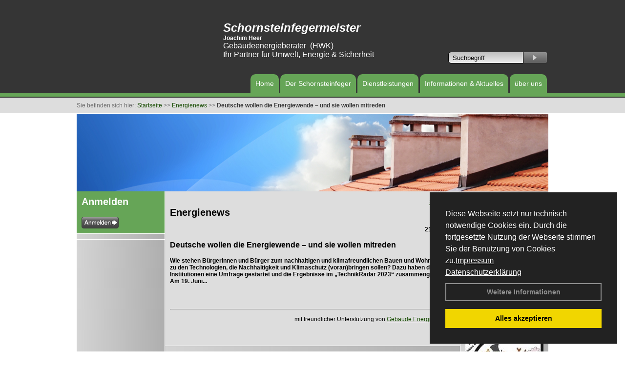

--- FILE ---
content_type: text/html; charset=utf-8
request_url: https://www.schornsteinfeger-breisach.de/Energienachrichten/Deutsche-wollen-die-Energiewende-und-sie-wollen-mitreden.html,4273
body_size: 55116
content:




<!DOCTYPE html PUBLIC "-//W3C//DTD XHTML 1.0 Transitional//EN" "http://www.w3.org/TR/xhtml1/DTD/xhtml1-transitional.dtd">
<html xmlns="http://www.w3.org/1999/xhtml" lang="de" xml:lang="de">
<head id="Head1">
<base href="https://www.schornsteinfeger-breisach.de" />
<meta name="language" content="deutsch, de"  />
<link href="css/allgemein.css" type="text/css" rel="stylesheet"/>
<meta http-equiv="X-UA-Compatible" content="IE=EmulateIE9" />
<link href="css/css16.css" type="text/css" rel="stylesheet"/>
<link href="css/css16.aspx?id=2519" type="text/css" rel="stylesheet"/>
<meta name="google-site-verification" content="_vVbwwxGD9JigRu-49f1cxZRZKXKPDVzE4xOMtc90C0" />
<meta name="keywords" content="Joachim Heer" />
<script src="script/script.js" type="text/javascript" ></script>
<script src="highslide/highslide-full.js"  type="text/javascript"></script>
<script src="highslide/highslide.config.js"  type="text/javascript"></script>
<link href="highslide/highslide.css" type="text/css" rel="stylesheet" />
<script type='text/javascript' src='Scripts/jquery-2.1.4.min.js'></script>
<link href='css/gallery.css' rel='stylesheet' type='text/css' />
<script type='text/javascript' src='script/gallery.js' ></script>
<script type='text/javascript' src='script/ContentAssistant.js'></script>
<title>
	
 
 Deutsche wollen die Energiewende – und sie wollen mitreden
 
  - Joachim Heer
</title></head>
<body id="MasterPageBodyTag">
    <form method="post" action="https://www.schornsteinfeger-breisach.de/energie_news.aspx?id_news=4273" onsubmit="javascript:return WebForm_OnSubmit();" id="form1">
<div class="aspNetHidden">
<input type="hidden" name="_TSM_HiddenField_" id="_TSM_HiddenField_" value="BxMJl2YsD-7Va5GUx1XW6vrMFpWkz3rf7xov9zs1dOo1" />
<input type="hidden" name="__EVENTTARGET" id="__EVENTTARGET" value="" />
<input type="hidden" name="__EVENTARGUMENT" id="__EVENTARGUMENT" value="" />
<input type="hidden" name="__VIEWSTATE" id="__VIEWSTATE" value="Kg+smaI/IY8S0ngp9q0aH/4BKtz/xVa5cuUVWjB7TID3XTePmlVmDzS3nylSocn8DUslqn6Vbceq0e8qXgEsfxPAiiWMkkeM1U8ORfWIc2P6pbXsvaxBMjn8PxxI3VQGRqJs6Nn1SAZ2ekpBBnLrIl9y5qBRjcPWNmdaynSkPg9NFGQr/PiY6NH5+LJXrqk+DmxTjORbYGdtjj6FiNhEg6Z5NnOX5nv7m7rLb80Xe82J+QdUNzNo23+yxux9QnjDWTXDm1B20vfNxEmdOsnAxUO/ABLrOzTB8N1mFeCyrCyXvF29v0PUiIImdcIUDV5Ex+p+pKQ1scfFprnycSRLUPqf6UQ4Zqwp8zasJQcHqiCiyuWx0EjCMXB+xfUVfoy1vtJK4XmGHnL99wBAnV3O61F/NyoqapoOeapQnxWGSX7SzJX9y4Emmou5ISkEJ87bprZQp5rxblmRpOis2IM+u8aOZx15MzTo49XHznhp6BJZ8SXsLwvUlrvcdFwpPP+kpZCOXwXaAL6Nb0f7AZLaAuPdmxQNoLHPQ38xpAvzeWROZYXbY3x2mEd5sem1ndWFadZtx2quu8e/vgmJ1fH80JLdHeIOfWrcesFaEUIGD4kJLyaJMc/OcENeJ3T9ws5WjdFdbqS3HdypdWS0CLIIYa0QTM4sK5YFF2WSBO1SBQbKUhoIwXxqlZoFLMHwzJ/l4GhpwFBM0fmyU/cJ+1W2pBaxz5Fa+XAj6hNoJRYd5/rY/dVconckX7yTDBReos3M5NWA81D4FUTRfa3ayLJk1tk/QTPbG3l5UPCuNbMA4LBPlr+HMJJ27sBFM4jh194l3yEF+i/8WcPOLesfukk0wfovONK7QcBZ1l9FRZJ5ILgt9KyuZ3ead+R/ZJv8bJPHzoW0QcAZM2QsKLUWRkpuaacEHiJ3zyEJZYjVPnIxTrskrBcea5Xal/HijMC7ug42widE1/BW/[base64]/IC7aNw9e38Q4IwTB1CZCKTa9iYF3Eyxwy8eTe9eHvWtOuzaPNRPxJME+G/[base64]/kYKIYWN+asfAJB0jhiZ7/ulNsCM3WMHLIXOsAMa2QfgpB/rO9DQ3VhzmMqi5IiOkSJcBCGEVUzprK5hSjptx+tJIFgFYh3Vy6yIgqrSPLPpJYxVbPIrkkftGfygNC5SisjaI+cHUoPgywmMEpwUzwOOZbk5vy4wJ/VXB9tP/oUJt1LHG56Kcf406Kw0OpZovt6PpBglpAq/a8YttUEdwAEV+ZnERvg8w0dABgz0C69uYsCOZK04O3RsT2nP3JmCvhjEJq5gO7DQ3MJ1dbXnrcs4TBzJQ4GvQ4/a0y637YKK4syk2/MxXbD9x3w0oPoy5si6/TyfnSGyKoWjiuRHAPkhrhPe1LM6kTy7KG8CmK6IdgBrghubmjQ0li7nW7KbnnlvJqHSlkyMfHmxY5zewEXsCrIH+kqqE74/ke3tb+iJd63oeJq/[base64]/p6YgH/J8zv6Z0vqu+XrOS4dn3Wcf/cBMxSR3vWqDshaT7581rzDTAP9nABq3MGhgLaIAV7nFnRGqZ0JG8HVAsaOAdiyMN6FhjnJgjRJy6IoWvp/fPDo0K+KFQlclH0+r3kOD9m4pOGBgWPy9aVKaRGJMSFgjnRYplCc3ga1OnHOr55bJ2zLK0+U4i6AmJ1e7u/MnVc633n/wV6bgLhPgRx6qaaoknV3NW/4zhZ1t5YUO+0sGaIimc5zTrG/ENjBnCNtRIoTmqY8SdGRK87V9DcfNAH8GOgLAQYKcyyl19PKAuydqlJdIEJLoukF9LX62908kBhvAQUC5EpILl7IvuVAhNZfxl3KfWNl//JfYoRfQQzBkUrBLqzCB60ic3xmrEZ+nnbiEWuMfIWQ4vI7KQEXx6DGNgloJlivG0t+mdW7RCEA2JJc7WoWuXEPoTgnVPh27I9+Yui9yWATnK8YvRQR9vWTr+qLoV9S3i7sP0nC/pdi5XUBBanML1OvBtb4Ue2zt+olC4vb76sGIFrQ3nPq1GPHNZo+LypidJXylTR0ckiK/cSMBd8DVwuelDyqXtieR5kvbjYb+6sstGDPVGn8GNrPAeXLyX2+ga5y6HlejMYdFeR9lhBP4mrPiV9K0a+Z8zze/OuyEmmsV87YZO1ldORHUS3VNDcV6YwG6avubCXS4cYrozN3V42xlm3Q0DPvMHSHjyolVzKZZ6bxzQaYAI8HqUiYH2IAiVH/WXmVLKDHxXHCmLGQP17KMlvS43l++OPQwJ2tKYqcxeObfCM6MDt8gUyGIn5NqN4IoLsTrS/[base64]/HmfvpvrYTGVC9oywxmWf+eKED1zkbPxwC0nTJqTrTZYG1M49qAnj4Vh5q796EIL4Yup814hZBhnfRr/jLPF0gIzbLHh0I2iNfFw/iLY27Ski9AdELFrBWfomkfiBA1Ou2o7CQbs5dSQnSnuWlE40JOZz/J78gAnIpvKAWH75yDVBVW9t6CTzv98gfzefBCmkZmLzt2/flSc4Zx8dk12BKJjbl14IlaObUqnE5/1aOOBs+qrLC0h8zOulxk9kAqGg1qj4VzzMSBdV9eT28711oolZfdwoKfgxmTx4IPU8yuHyg4glJAZjyoPOgMV8N2pjaue/58Fe0SJ08Td/Ty3rv+wAAxA6pmN2CEmonYKH9RkJLBiXxmWjv1XOIuXRjIw4ihPV7fuYA81L/DcyfO87n9Bxg5gSlQjKGWigXoB+Ws3VLbj5FYfMv+UP6oBhhdXU4gGzF/PjZMpx+Fbsa2GsegE2ljOxXmyr1Wv8hwwjVKL6e2kUEask3DzdE4EmyGv3C4MoUChJ3jLiHJE+31NZnnZLb9QbHAxANHqP/Oj101r/QfP0/Rw35W+bjb5eb0B0RKwZ+zhgNTwofzyK6GSkwfwIRGsZ1sUdLal0TUk9vZ4ZitSn9hIRiKZOvSz+vWZiZBanFmx6k1TupUNpIoOir41V124z9xYbX1OSKqahX65Hpx+mbuJ5OSfzyhl+XvP9g4hx5P5j7kW+ICInTM5VCiFHIV8dGbxELr/[base64]/9v7acO1PRI/FiC8ig34tw0wabwTUUenXj1/sFE19Pk7yQ6VBVL0/JcQS6WTSy/4A/B4rofAy/L+45w746Yq46KuYF/JeRL8Kpq3BsfWtdW3matYFjfhSpk1kZ0lzt4xZXDv0rpVQdj5TO45KMWqq5XftN2bXs7WxKRKjJLOgqV8WWjzATv7K8B8izo2g8fyVsKj5yzpgDR6/CEn5QD7D0zsWyWX2GTwQWEI109dD8rAb581nI90W/UooX95O62KX/tClMAmR70484BH+Ixapwrgm2Ue4JblQPDnhG6WcD9/pC0Y45yYX1tC9+x1igZxBdBiOHGeeY1zHze182Auim37mbiTibh0PlbyLXBc+SJsAQWgLQZXd7DVzmRbcr04iVKrcaw9dtuoG4KLVgbW+rz1ruPvPnLzaF4KKgg0MpXCRh78oQL14FxQ1ryf5za92Y+qR+wlIeJJMOAhK2H4FvoE39mMtHtg1GU/jK/NpXXBzOaBOrH6AeH48WJ99+LYyBeqF7gEsudNQzV3+KDYTD8T7y5sWrgGR+YTIKjCF1MvkHOQDgm1F71DvX8NLR3tHfOq/ocP3EjPgAEFKLZlqJgqnRc1W8x0twAFFlp6KQXpx8zvvwbXR7vFZtklnFYdWx3fo13NQje3hjoRKVGryxCeY0fnxAbPbiLiAJV16+yfDvuogxNjqa/1JqxVQNuqX4XjKccqpoBcnOXYFYB/EbUwF68KDh0D92Kjne6e1LqPTE8kr5EyNhon7inI8gtdqh11b8Ry4KUuGqPTOD+J7GKW24rjZFX5jw3pCYA5WSRHp0waiF9tnRac0xUgtIGxn5T4dmM2caZHmcbG4ZrQvxPN8y/cxHdiFngGsift9B2PTx1HVVvSbg/[base64]/mzYwSq05AEi7LWCUPAtANFKOby9aixYRRmWeA9hvD80JrmAGk2Hxyhn10SQ0kZONQ1/2NclLHBYYXh9E27psRwtxsXIPV9szTC9OySmP7Ln3ndiwNIeDJ7iUVuTa6+SOnrdA4WA5GhQXO4vQ23cxsmiPOHSPZV9EWlz13pfUu9TT7z9jWlj+vrEJLJivyam0GIBA1UECF1lKIf+oYArScUw70/AYxRlj+txC798dbt331vFrSkucwN5puWmq9Ox2UrIH6JruyR6+gR5pMpOZVmswiqhYUo/gWZVxUwztM/9wR6SfPwtth3YU8AYypta0JXv0vSlR/7ctgPEbS7hg5GhhnIR7k/L08vGITOd57GlQ/aPpTjFuCISiFysCFl9YOazcK73RGxc+bLRZrf+0TsR7yBlVVr6NfocgpWMMxJ/ocmrgViNw6oKB12CDCZDmwCCH9cLNgB0KP675fzsjaquvrwjz8N/o2ytsSuh5T5UpfCa7drLZdGmKiVA+UjaO+ilE5ektVGW+AL3PRrxrj/KQU4s4PaYZNLkKsB+Cp4jdCYou1kpOioZ8qf6Njf6wrSZ2bbVMnQEAhl9jR9s+ZreNxAVBDl1tL6qazP9ahp01VF46e5d70LBXkHAspkZLR63fh3AkkThPtgcynLcUO2HZva2an6YTO0q4S5HwdRLbrZV/omhPj8it9ypmNv98BAz6mfCk1+D15k47IqRajUtM/WRheGPtCxBpZrOgKUHM1E4MimnIhX3+fGV3WdbKoT0lenQP7u5EuzqBv2g8O0ScbkZx/XNbyMPZwmUPs4/RxQgOUjRvvn1Gcit/vQXKHoJyYr8s1B4mhhxNZaDXTL2FXUiwGe/EKhFS2QxDU5rIAxHxA8SxkEuTHrvmtbJvL5eIPm8CHMzkp888F0jWPr/XlPPOurGUxcBNeh5xrG9GnOC+dhuJS/059skIYtIHq2ltL7tI1pZpYY9/[base64]/ha/EY6cTu2UwM/1jLB6cH7lhzr7sRLKAvUXHt/iqmHzNndbhhB3q5HU1bAlCA0n5lWlJPCNVi+DflsZGMmXOuVmIbq95joVbIo/N+S9Xlo/bOMqyvcXh4ZYWNtNbyhcNlGdnQR2Fyz+8y/J5sIYL9jOyRLP32FRPTGork7Oljm+TzVYP3WtK0B6349ZkDAITwhdGVuhISURxqVdSz8O//HpPAOMVDo4q1YvQcEgD+X3aR2qOxIyeXwdbJRmcoleJYeQybLtR4m+9Zp6Wt3s8vsxmVl0i3BRopFu38+G9K1wsjQVteSybUZxFVNxONLbgyL/3SuP45qbiSei0Fy/EqukpXAMyPKuW1EJZqU7RzGWtYpcFPU6oJ5DZM1kqU9niJBqf2F1nkIEAAmzGuQX6wP5NgWxc/aSzeBW8Fy2ztMJunPOFjP5wqeCJvjGp1TpSC6DUSHAACxXbJZSkREGcmmAdRpUv65IvlDXDQ8xAlJTomy4f/v1TtNhPY07bmFzg3X8J3eIbm3LYrbbEZkbicHsuP70ke36tHETq8ydA2Yrke1bnIUAZB0XqvtXB0ItCXhJt+VWbg8ljil6eUFgjmwRcsf7ofJUnPzQhJN+p/hdxzCSFoNPDJgHnvx+8hmC0m2O3LIH8mNNmuuOOvmdRcEzs7UOJ2ynOO6EnVP68jqBKyc/Der5wz2E2kUuuvfA1zBqooV7KLZUz1bB6cTYX1f7rAjfXKIhWRT9k/d9U96K2Xvz2LngyZWdONN4tIqf7St01MzDF4Cnn3FiPa8zWQIeXUGb2F2oAbCW/lZjSh28dTCYF+C124PRr6EKywGiJqJfc70+RXEZTZUz1OTTqVaXQ3qOGS9fkOzC0wO/soPi0/ulT8N7WQD0KDtqwxJQpulLwDE6Yj14w8zjq4iedE1QBY1ajmPC/yK7sz5fKDPWXFyUw39dKbFGk8e8+JBLoQY3S8SN+AnRQ4tt9enbQtRjBWVtDlKl3zMQjPpuJxdgH/6x61cnpC9QHFZbcyGykaGs2GxkDuDZSRpQzNLCJ2Rd/O63uhFIXbFi4zDAVXkGIOjszJvTEFQgqJZZw3Dgy9Ami4KcHmJsuUkA+3BKf3Do1rc7oz9GBPlbK56OsegKURY9+ASgtwmxkFPElWuGJaVMgp5MdDAPRhMcNWXMQNb8Y4usmI0w2iX/txvw0btqr6W3GjdXtOptRcU2B0m5GaSQjYYgiTHjYpXgxN4VoCR6TNH/yy/5qGDYkVmzEZoGvedUiOao0SLenCGumWWbDp9iwY7gZTISiahLsnAZoXJsfhUaok6UlcPRQLN5Akma/+OCSFEWTbpdfxlmQDeinPPD50J0WQiOcKfwk7tpExwbHVbzUnf+R+0b+U0wwOufNkKNcj9YH2KaBKJfvy0GPF40yd3zklnLan5hytD7K52qDLPQt1E8ShbwnZIEpNaqeYIbsvvclanyLVIrG4IZumXPdA3+sadyk/0Pm2Ky8q2SjPwLt+yfCKjAkSARh17mBPT+TMatvBF825iyxnoUphXObLjb9C2e/SdXhkXnbZy1Hr7Gqys84o8fIApSDpICaVjT/basDcI1Er5yhU+Fcf03D6tQDX/iWWKK4NLoXq7uvQOsrrnmQAzla1vjxdKOSdCVgqPBNy09W119CUtn83hsqDHn6CrGiY+6yfjezJ5PvGjN+QlyddcLmPBVs49O49lMihMWsmUTE6lbTOXD4w7z8qYlbD9ANKWF0DEbveciGIsRE3xJLNkEb4Nc/OmU+9f+AXnCmwhfRYfTy/BbXmBKVOW9eHCzq222cRlTr+yMsMbFMsJ2NB+k0oFFoOLJl0REl420XPImmuhQ7E5/U6gsJiHIxTXH1mTopp2oBk+CFhmhqjF5Se6VLA4P6jDW4EbNwGx7wLbB8ZRtL77UQi4hUhLe1cYvHpMyEfy7l7uwsqv6WTUAJb5fTmjXg/S1whuh3ZvljI5oYqE5lKDWXVRculyYQFnlWxEOh4L64/LVOzZvOEBSQuVuJKI/jDAskS4wOmxHMY+GIypOOUwHSjGnhcCT5eCDRVFqteS1VOuQTZzDjqIKmYH415qEGlGDbUZct688oXFYFAW7kO/irYO+PcOuYQTcNeHV2ZDLstiTK8MN1j87iP1kDOGrtAacbA2o5bR1ZSPQynh2i92adTicHpBmxGlSvWi5O04W6+SwRW3RO6+eAi05xL37Etc35xvQNqKkbMXcsj/rXbh2iO30Ndyg4mK546d/4+aBp9i6+OxgDkWmTDxogsQbIV5N/WQYDluy0S5nUrdozoD6MFdjnC319PMp0c73oDD94jLJx9Ez13zKOP8B9yH82hGoYiYXeGfSWkTSiMPY9CWqKbSptauAVtS8aIBWX9D0DcKw3y/vomMEsKHfOq3rQEOy/77TEfuOqMrPfmN+LkHkSlBKKrGwCTBvEG5jHE2gJkZ7vRspmP7c9fw90cSKvCoa8V9q2+K3xyyZ3cMVronDiEYFudtkYhTFPRigC2/TQRCh26JHrCfgz6VDXsIBSM6ZdkWN9qV7Z6r2oSEENqmuqUEmAo2jkDbVwuSy4CvmHblB/aT3of297E/PQUONHTfvjN/ZU2jF+2vqUAv5/dS6UexluAwYUntRl0DW7ta8J6wJIM3H+oTq3gLIKIIkScADtijptI30Opa24N3MJQg2ZjVRvVd8vRHEbFTOLmYOfDbx93shGi0H0DgNMtkIoLEEVhAC1lGUINgZnOt+n4MkBPRWt/WZBMmyW3sRnoBlGLtVCDuF98lA3DsFO25DiB/L8NUYCTl26JlLJ41iSjdfyZOwkgveiqY+MjRP3IPnEvYLeBCy0d71zqnsf+WsbW9PPwX5UP+1XD5IlgBuIu3woq1EcAyWz1oRJgB97UU1lepfYfWDn4rd6p6c8bAH18A8eD0at9D1/PQ5cSdKAeMdBb8eMXHHYgU+USdlAsYmy+OsVZT8CDkMtBViPwLsqL5c/[base64]//NjclH0TG4BcEXKJrm9y/mmhq7Eorq3vLrYCs8yZXB4jBlU63+/+56xzrQBqzgNxCx4sY/sw/tvlJ0RNl/I+Utle+bnB/[base64]/6TG4YZCAsv9rb99zGNcJ1hqnt2i2tQbqDeU9VDIoUdLfneGiMmt9GW/UVY1VnyFVQzkGRo40iH9a/iIn5eFLTwy2XCRHa22f0RtCroCEOJxnNQivdVQSpILLe5F/AhF4zENhh381fx7tx+/6vIR2Jwye+R09iPTnwZIc1ETr327riQ99cwzh8HLMWPfhQDZVXMhrX1og2/[base64]/ZbfdmpH8HPMQ0ZtEojhYqHt6yWogkBIra1VdV0H0KGwCl/yt6lIBB+yr4MhahAbVAgbcytzlCximZ2h53xDIOHvFsiRl4KmQ36gYkJgae8/HN16sEic0IEyVcWRZvL7c5wW1+XH3LV2tgnQrx1haPHuI7v+TSHZA+luU7mQRmNRAEYqqnLeKqzRT4PWf1f9k4FeTlFACe6J/b+03N/v+BOJu6p9iLqcPMXP4+tK1uI9hIyeVQ5UAnsI31/uIJL1yxc7NFBd3VEECJywDduxx3gjT5VATWK+dWVjh0sZpmIhsTY+9RVkFPPAlkwXBk+sMttfTFJlIc3radL/2V1RbH7K5dI/jjMe2zdwkBeKZoCBGZM77CPOy60s2LfQkbTTI4IegU3vnAo4B2uFrtqOcQxFirnXftIbhJGQgKIwZylO+fiMgUda/o7A7DLD3Z2igCpd85dCmeTZYnuTD1+0ocT1qcX/Zrijh4sveRaXO+AijsGcJN3uOMUjtebd9ddblwseTqVVivtjgprADwH/wt1dmUJ0jsKjQBbYSo4vF2P4r/oM6Lm+DZlcNLP26jUJ4NIn43aXLgKNDMDqO/aZuxGqVSDsaT6Qn9zOGsVwosHnEbGnBi1ur9uEVvsSc7j311bQdaaaW1bL9nxGG8ea4Yxygk5DoXweUkWAEayfg9Nn/v4eQwqWKn2PEB+fOGOSFD/YIt5xrYAscnAl9B4KF11/mYVxdQ6jDbyrNqZ1Mvu6unuPnVD4laUZtAXtT5TC9XVEkFsXPyM8N+576nlDXHMYDCtU9pAGdbr0k8AL00H+xAnj+FW2E0RiOfq3C1NZMdRBemwJTMKGrfDu3TNoJi7JedNDtNRGJ/j/pwrzOlSzXq+E/SlXP4CUmL530sz7NlTFlWsUoB2hpIyVBbjmRBZ68VhC2wQlkAriKYuQv0JONd0hyf+KkIzIIH/DQRnnUnrckCU28RwmGcpFo474vUQX6C+99SgwpVZpDC65jkaoUQejJUhQ8P5qY6d23OHm+yP4LknivRJQWxarMmWjlvN1r2KkZ872F83AlWFJpgkNjNqzQVF/UdRLfgvaPyUx5CMydF+aUD6rmuOPcnQcsTTsssa7zX/Ue+sDvs3nBniogcHNPwnjC/CGf3cZVBKzZPMM2ucCVCEDyhx732sCXTF0Ymfndp7dqrn2DVlmNHaDxlB7JLYcpDeKC5sc+vO6EvUcRHgiEz5k6euDYV1YELoKTVrcsUl69jjZ8t2FQSHRJncotvCmFVXdTjvFxHaqW553z70jo9S8l9dFQaLxE0DeBaGHQ1S2RhGRL0HdPzizCR18y/p6hkPci/EH7RSvTBKEsmyKxU40wePP/ZiMRRdqmovweLDdZjdfu1bLCp6NhQY97wgAxeAvGOBrFb2Xyl+fTYYL7++xP+0DI7FGmN4qENecEQDQJqIyFzyQx5QSbXT4PdP9+CLW1zn3ASUDr6papuXk/zcNmGkPOZVCO9zjN1AIWuGfxPFMlGZjvhZHtUeh3PjcKIUTnLFvdRghOYABbTWlz481vOVs4nn5SUSKCTrRoi2kWa8X2oZxDtDF10UfaHf/48JO2P/OAmRj0qCA5gRXfXpM8SXE8Y4Fz5eV+qGeUXTamLYAS6uyevtSZ+8IITfM9FER4goYdb3jK+cXbX9phLowDuAuOYfB4dpmBKQk2w8GeLLbGZjVPng6UStNjV6wEQcUmETPmiF+McQyp2hZu3Mgtf1zVz75IGoEVRdHaWxsXrQo6aa/1bgI7QhjrrrI2fe1vwhUTgPBel6/XPa0n+R6nSzWiKZyAWShKoDh8Bmw4HLjEAGCT8vugbZcLTPnEv+aKsUOejO+5fGCS6dwNrB9nNfucs/mjSvkCP4IL4lkktk/ThbU8FTU5aDGyOF+0bR545JlFDXcfgGXfV1XfMs/AOYmjEu8+5+9gTbu6przX/geKFbCecozSsi039h8i+JSRVNwUts63x7DnfnVdG9x+WE1MbyHk70LBy5X/mzcdc8NJPmpCileigBdNPPqIhEUmPO4+ld0IRRFMKZsdPmNc21nqkFlWTUM9oNgKadRdh4HhMBxe2mIMzoOUWHLz7jMZGGTyXnR64N94jsNd711KqxaZDvzfvTJn/OcOk6kYtJ8irR+uZSUFylGGCJ96aVo2d9w8RDvq0L9LGqvYuGqYxGjS5uqD7yUX9y7Cn/vr7xO+jJuLNuI6Yh1vofgllVykzn6oZvCfDVNqdimoQcrrswJ7AI6M4/kT2wGOI4lJ5B1w/Wx15PIDMuK7tHO6gcahdwHrAFZ7L1n4dmgGAVsvZK6sJhnhlq57MBsBFhFaviVLzau3GyyaUIYG064bloOro6sTfu+5yBcJNNO5PLbuK4L49owh5YOOibmdNelIGpIFiL9DVVv2tMe/vmqPMkMdSLAfJEmH96TsIYXq/9cF0oX4Zbmp4wD3m6phDVD2913H0bVfHRxX1WpHVWvtk/qycxMdAznMNAGzRAwbMYOkqMQDxvvODKh1TNe9PGMhyCQ11ri5mBpmWiPS+mFEBneoBd6RHE0yXGQG2czbjUmK9fG9ece8ysJoQiFB3AEiJ+FKds2lbMsbQ/LCE09pgoyiLSYi4XmGoltuO6cazxxe+5eg3AV0u1o/tz5Dne8uHX07rww8p7Hq4PzYmqWi9YLYKOUzrj+3Nj77cEIjvWai/FbBbTPwFZNWPLyBXuLRI/XNAIQ4LOsefOBtkv4hcvwAD9U96FSslzqsLv2yc2Z0zcx/2RjqIC3/NZmArTtU+v6BsVZESN6E9PkuS+ioZT0OOBQspjY+tpAam+x9FzYOAGeJM2hANQmcPkou9PuGhjSMR404EX+ET2JYMf3QWrtp76cdnVdj1UtAOj6RQ4zpdrsPSjLlJoAlYdURufXyrNT7Jr5QFPtXZNKaxqZ+gHbk3/IrzdnIhmqiAnxj0AH8T1IJRWJmTLHFleXF+39/D7vNDmYTrdKmTxzZoWZN3At7ztinX8fobv0/lFbsZcXuRYdfq68jXyXc+jdGJ9jSMZ0DRiGVE2EwQPkEkRC+ZDm9fL0qxbsVD+GMWJErCq4vZkZnivm6RVRnRn9tSjr7dJ1FBVI8vh0BgaKSoDMZEMriSohHxyq5hjcUHZJYAxPC5yDT0TcEUeGbJ8n2Gj/kD0VXS4Yr0wuqMTUaamAlWeJoXpXxxm2e3E4OsgZxmne42KESljzWFuDH+HZMC4qS06wtbagwN4CkMFQU049Dfzd2gSGSOJ32gr3BNvKpblr1OrdANwL67gGpCLXlX+9A7ogXRBo0A8cN807XXVB/j2uG1pg5mmlRmewPjBTXFQNEGDDH2TJZxQb5cZbsefmywKCSwPab2SYQqK8ohisds5yp18dmdxQkXv/nrQfWvZt0mkGZhfge2tR5y/[base64]/qFU2ny1jT2VzO57qcD2cqfV1MxV/P61IICgt9aDQd31F4AUpbd5qlRUX02LTAOcMGU/5oMNwXwWOhByUa+TfVh9L2YESX5PZgebsVURT4GnxZkQTt+W3HvpX/muq0ECj3J6O8eU0w6dVqyUjAY//q1hfLzfYksMY0lBrz7NOOcr0S5eWqnkbC0khLiDnp1rIm+FrkeYHRvW+r+NynZCKd7Z/jWTnZ7MzfszI7GIefWQoJ+aFYDPL5QZYgBrbWQH/ROSiFLvXcniWpVhTd4cxl1kiVA50zOYtZzIdylZt/WZUgahG2VfJuojyvdFH9wXdCqqkB25CgX7LPbrb/hQWLUZA3tCk5y1YenH4zatUlqPedAltjLowLarGMeHjEQi4Hy6MVnK+qCgj8u3S+GcGCsZXAkf/AtloIk3FIOwjpRVfe8bG7pLoWP5cnIMuN+pl1n/h+GE9TBZ242cNdEvGAFZVmGr37KlhOPZAaNAoZ3wK2TetcbNyrVdTzL8KRVkgprhQjKCBX4JgML+DBxcw1HqWiQjzBpKqTjnS+UlpmASmsSaf8NGjYC8tDAlHwfnLU5Ytz1E+rRkJ1mf/UiWB+376N6jZQ/JRhHTKYWX8VxrCZvMJ4fnFn/eqf+ejHwuT8eorpoMBFXCJP9+nhIH5l+wgww+oEfGNIp9KAI1YSjtWHO2K3gRfZPbCLL+F0VChgnHG+EstKUIz9cyQhp2Z6RJ+jibDy1h929xAq4878jxArzmH3V81nk3ILl3fnotfmeWBVm4OZdlavkDh4kSJZYcgbMoAPLir/3rRa2yI0YVw6ZStcBvx5qfediwuq8+hezgCTZFZU5u0VOoe98UWrreznPgxJlrB6pH8idgHSs9giUR1gg80ibNKguTlgrrNP3pdpMUSbLu1qm/sZXMjeJL/l0FatQK5F5E4mxE2nACG1aQRBxjuLtR0JqAoydy/a3YL22klR1eJiZuZ2ckNcYNCy2jDu6iKn3sOaUzcdnRr393ExG/Ny/G6BumV8UBUIIVMEaKMjVVBUWbJD3cE4VJYEKDU7N31pELu7sWiNo21F4uXfCX+O/8e2Uy3hWdmNXH8zGdaACg7AHNXhJ4uNLd5ATH+bW3wi3El5+DHw8kstjXPHgZilpIWQbr7hFpqUNrjIAznWknq+mNMmEZ5JPXlrR1af9TH04dpe95zANgZ8g9K1FZ4yKqDmsEFJ1jjg6VjW6nvtqsXbfMYchoE3Ds7Ux4HBeG7Afe2hh2xA/hKNkv3gM61JJjIPE/TX8ufo3MiNsarW5guJRMc9X0yqe5gR1ulCuXPF3B04KQvW7EcOv2N3GqIj43Ju3vqIBa8O0DXWFK/9p7xzyJS4e9AOEg3o3R602kw9PetWDd3ccOWQeaGCrvNoVoI8xmD7nZ2jGjmylg1eC0NbkU5BcqX0O5FgUoMCO19zvqe9NLt29BAE4EyJ7jIbiFWeZj1SrORDEzrDkp4z8VwUwHGHi7gXDo34U+UsoxsEuk7V/Zt2mXfexMKdNVzz64klqyEMl2sJtSU8VyuJK0lyyeUNDV9Mbe9MZJXWU4YygqtyriiZx/eAw7BkuE8Zfw+Dx+3LtLHg70J0fdyGnTowK/zc17QZ8d6CcUpD63vPij2dLeR+QB2UouOAGIHF90Gs0tpUGdno0caNSv1gGwnXTnfc0PSRLT+1uYJs/t6GB/zAwLdYwTyHe5fHKHAJqLZAzMSIbKOObN270R8Stmrbyh072dU57V5K+qSZSmp5v+GgE5MzaofMxzICxS3mYfJifJTXyfV783ygeNpAniNil1BzQ5JpwSdk4ooBHgLdcKDRqCl+WPTNKeNoOZE2PBjW6zDX/HPI+/[base64]/Z3Fv5CcLPSFs0t8iIb5vy35WtWaSYu3aaZ8fiLBArds7MI5yY1kTwyTuj9Wk/d7T58KyznkhSNq/yEHIkt8QfxXH9UAgw62YqP34l7ebx4NJJZxdkDkqB0veGbJVB3oOhujEJXaAmUu+BFcqSSAvWgBs7foDdqsvGD2PAxKhSFXAtgbYhK4El/805RRRlhh565RmgCA7RE2IrRhQCat4NCn8hCa+GxK2eoySubYRbhk6t3b1F7lpu8mMNr2g+KiSutYVjR5H8+9mCNUo71TyV0vWU82RrRczC7jAP/r8mep/5q5/7oJpYFoWr47/TulwivBsRZHaewHnm6dvYi/sJCiyt+hJnkhc1FcTHX8QYeRJSHlcp0dxW9Jqv9H4b0aLVZdBOlk+eMeYm20KXc0ioOfktwvfy8XWAAK+CEN5QjCr07UUkK2qzUMDqfgKM8Gfp16lVhdrJOJbL+l7meabuHZY1imjAJsPRmm8J120Fzg5UysIQ35q0bX/grE7H2m6j2sV9PPLaddDJasbfoT/F5zaE93YWWU/kCzk5x6agP6QMAJ2eP3noDvkbyVMCQUPkuJ2584yK6agBIoeQ1sz3eqtn5KkUHlkwNfdvWlaG6MU4y4KZd5TsXFwWT5YMOXmaKx3HbIZdYLtXy38YVUspctTvQXt4mdk5zs/jjxsrLtyEcv7duqmnp0mTDKFrkQofkt+zD2MIAbxHGEErdoFlLqFmjF50Pmul2lH/QmgwE5Tvyar1vP8HRWokO0EoGv8VkEufz776lasyr3zQYFg3V9trxYGesXcKaN5n5o3UrGOinfywUzEjRwRMltIkRERK55rOFyLKHJHQ1ylV/cYdveQMiQfNHhCflDD4oYTLqw+ekr6S556W/RKbH/xqL3klXlFDMCddVbixnd+v/GkHiRukf6p1Y077dN/obVYhxCdXHWNeG+w8fuK4k2yfwc/u94nfKLPooODBUJS6AdJmJ9eQFPf8e2DjeSpB091g5hK+sBIFNT1kIHxrifju0vFLgzxyaN0o2zgUqkb0wCaQjHRUIYQ/deK1cNG+zOT/1Jaiw7jL/bwYcNkxqlLnT/fpQ6LW+DiczE0d0ay95SKVHBTENJDs1CrzuZTK6vioJMBWojR/rHU4GHTI+PaY2JzpeWWXl1+ANUbql08twX8tldKxCX7/z1ty37dpzDndczyV0m+Q6jwg02oexFGbt15Nbf2JwkqZDXB6P2rGY3oPeXeXhy28bJW4QsLhnlHDCqFf6Yaq2eeGYJJgpq6TASI97XWHoEWnCt6ryPwHU095myf9L9EBJk00LISVGMdk5rH+5XbvYcfHDiPWLz+EgncsudArP2PPxeAGd1kNVHngTM5nzM7mXvD/HHKxZHikKZb9Acp0xpYyXUU4a9eMggFmrQyMSx4lSQ7fUQ7Lkaw6A84kDFImEI+E1grwnmHa2Cp/x6Dvc4v0B/9xUr62CGBt0o/LLMIj1IaYjqC95r+P7JW9Kn5ObCtx2vZTmque/Eh6wsbCgtovC/[base64]/tLkWZYSzeiiwMOw+E1+zOAL+3irexNZbBqmjt/xN9lT7TwGOVGB5RDoWEByC4BWLWaZxP/hDxZXLnanPH3dxDwjSXo3GaiA5yE1V2oKj85ecP0I3YAS6A/eLSrHGxUhq23Gs8LxIY7OJMA/dLQ0y2bk/DluPnIskwW0Pr+ICW6LJU2+SJK/GWUFt4/[base64]/ZZpTuUAHULpfKztQqmx8keVdSTqeGT0R5x61PgbbywAFR+dk7ReJ+YCylrWRMjsbCEcLk1uVJuSjbIjmzDFZHTdsmB1JHyVubtpDpS4R436pcj9AIRW/in7Gpl8/m7I+J5Q5dPTXyPhuUq3gHg29T3BdKzN/Fco0BrplpSBypMNflOhWYO1PCgJQXYXuFqSU2Y/SJPBTNRS8YgJAWmoANLFe3qWKWANxEjhMYMN49/OA/s69ssjyv8rj+8GO0lGT/RMSpA9ks/tMB3ppwUnly6svilPMIjXKQi9dW4d3X9dhIrP7MDmB84XaQfVmyzUj8MGZPL+QwWo5Jf5xFwVAMaJ//R7+KR0IKvsDoH8tkvGNfgyYf3vdYulvVJtAukNM0q6HJKG3uIjgGKmEiOgwOinvobWs2AffiQqoCneCYrYnzLuWroISl9L4536F8avhQCdsrWhC68PxxgAvlXfCEuZFN9UhvKHA3yK2ntkdjUJTnfynMWqJMAWeUxNDKRYec2jCFPj4pzWYHh6dlFiWc5pNxx/INGSoxHLV8zMQGiPQ5epWW6I9fe6QiITAyIX5HkLO4I2pogisf+Z0AEXLtuUwToNNTdh+a6qObmvbqxcCT7AQAmpY+b8BKQJh9nM//4h4S/6Cp36v+cXqU8s8EA5dW0hui3X9dNsscNzMziaowmT4A2knl1cgwnCJIwVHZV34BFiK5ftXxIwL+CrJXVpDCT1cZSdC2KDziPT469I1WYsnkqGfFOGi2eesEZ+BBLtBSw/p4NCjmFBg6TeouYegW4/fgCfZ09a38b2SDzYBoLKmuOoanmYeNAWpJygnP7MiXipiLXxtIaKgT0kSzgkQ81brXhbnJluG1lNNV9GBy8scx1RjD9qyTK2Y7MdMMXGf2mG4k5XKSOhl3dXuY188HFvCeXJr/e/umutDhZbHt7UJoWkKEF/hYa/[base64]/gc0ohR2MOuPt8EjUQ5qJsHwz44iaEmu378iy3GOqVJ6PFd5joeaiMUqmakZlUy+z3WpU4SH8S5m2swOK3ng9KqDgQXQfGq0rmpbZIoC2kS6e97CzEBy7KDfSIa2O720cfNLY1Vp/C2D6AoYGXXcCV+YKhj2W+U3v30STyo25LqdWQPeyv5nK0DMgJ6PsloJlo5cTr7UN2YtQumke8BrYJE67VcA1Ej98zfqv2PTp5GPRuatvlyF2oGz7dsDKMlfFJgxgSrxNqe5VweLYevDdx9/2sNM1xhUWos3yV8L2+8HUYTB/dXJRnbSWxEfTxHHW9LglSbRLwBNOxWpWF16QJ1oxRwT853e6gj1aXYbD3RfZcZbTmjrfvvRT80onyhOcgmU+9h7hn1ER8/nXsbhY/zNXJ9cpUNhq6HuSDb+WJCe5wTGNu7P5Vv00LUfZxlSLa2zZ8zAlthQdGP9Ku7wNWInmZ/acNqNBY/MwEgbMSjEi1BONdSwn5JuiRKVh1sg5Bn9nvPYGplWbXo4seOhE1a+KDZsKwUXYWMFdTuOKsNktuFLWcMkEvs+D6q6BpOJ/mOvKRExzpEbVGA27hM4nq8oIDt0FVAYxiO8pUlwJxfhwEgEibo0YOEQyoMTsBckR/[base64]/drUrrQiHbV410K+GiaXR+jgEZqcMUX9EWbpCcVOFyY1CjpBRNinBXOdivs4OpcgHD6KljFZ1lMmAeQrwWJHlkDzrpimqS9FrFpT4Nu2AspzZrWsQgHKfmODCbTq/kwn0JSiXwxcGyDXFTm4Z7xe7bWpxdvFNIzqCcVxIKflSrs9jedbBCJaL+y3G37MHDZIvbg9LzcYY3eVahaT2DTyTlvRhNllPRmxTX9OyjSjBT1RE2yDVYCIukDiLGWZ5aTxgjE/XA6n+7QhuI89LELrOYG/h/nSHnsn22HopiSJmrJFaqcSi8K7cSrkyWDYhwXYZYFDH7aOVpxdqCcGw6UaZcBh/tN+AiKXq6LMNByhHNSN1AOdR9pLkernsYEwjBp/59w7BHoK1mzoimH1lUxi/eja47ANg0M9UiB5NoNYrTrBeFkdteIdTLqbjMKZeS6zWC8U0xoRbwzbDkphchvzTCteebm7v3wpNEHkjgFcmGJFH4ypz5i6pEZ+yTeLs2OL+GPfanv0yIhKbDbbERkn99GK18TtUcWtvajFymIEP6j3P16dLqWd3ohaegX1gd5fEgqXlfX/oYVZLH4DKorJvMfOXjwbLn2CZN3rpf+Ag7CCoq3Xan+Vy/Y1O04LC82tFQD0VGcHDkuG/YfFqeEk8kZlWmw+sysusisXSy1gluB29auLHAXq6tmbe35QlpgKgBSWJdsWv1Gc0RWI1alwAdZvBomi/fUNXsYDejKSWeRc9Pt7s6ibepyH0BI+F5RTDxIvvkGPNEtrYbv78vv+v/hoCKwkvdSAHQPXfVXEy1hjties+0JwdOicXwHD0px2THqPanCTjYHf/X+DQMRTEpckx3C6SQ3xlcZh7mv46F6C8ViEC6KD2wtgN3IOYUJAqBfVLJY8TW3YJZZaEIvTiLB8bLviMi+nK0PFXyybf1fU33SSInCo8Enk0chFUZI7EQcCiAfRyU6Fha60xj/X4aqR5kdRZTyWDx1ZNsSPiRPeq664L5BBVzEgp0Z4Be6FjP6PBMPhT9ujwFIRfcElvPaumtnsBcvptCHlYzxcV9G2gjQMOH2gisG94sFbK/7fCizK6fZHyHBgWla/mAbi/doi3/oUcZUUf+31mcHIxi3a5p5nM2tl07JwgIEXX2slTIjLnsGpo2qHvGg4e9bEi8pX9W1RDOugTuvMHlV4A/3snRPLmIc10DbvwvQGGemlopB0ZeYXOFA7Y0Z3NehtH8SrxzqKkN1/tUXBumgpm10/meDO88meHUFRbFC5i+qbshZRXElH620i8OOif+yiNc/jfoHt5onlT7/H6TrbEwi8U4v1EBrmp+aGdiU9O4orBMqkWSYXJUBc8eMzHuqn5zofZ9m5jF1d4NGvDdsbG6kFOaZsT06WhLwBV4iUxM38OyWIw9VWaWygm6Orr3e30nSJ5ASQMpo6KGtPCtaxO3HB5nb90iCMfJb5Jfju89K4Kc7AYIsScr3LtbK/b96ln8Vkp+aYuaAooWjWksYKlisBS9Y0tmJ9pWqkVpKL328QUuhCwPndkapSdUTyFZN/dhPESFx4Asi6SY7MKDr0v8kmGvYjdclP92W2H4GHEOEiPBbEmwftE2IbPcJJ+cfnuLJJTqndbYKfiuxq7lVbBXJX73i71xiFKwO90A2jSQGeXzK91WS437thFm1YFboRjQ5XMm/CwKTsLtLMEJ6XL7+S5YILavOcc8f97AtfWFCrYKZyOBJAB6ecIY7ac4/2F2ctX9TwwaCHeIzvKN50/eCGbLBzh/Yo6EBAwQ7Y+ujq/7O+uf3V05LNyRGCEEwcc0pvkb/CzAUdu/KPjDF6YU05kg5PTDlE7fQy1vBKLFcgvialpeT9Y5prKh4a7WOYv1O9CYqVXmZ2qY7fvS5hjW05r7wEmGR26rZbdKoQHQPRu1bHKANyKrEzdGYs3b7t2IjE2OQv15qYaieNr4PmyY57wbt2FhmILM8+G8pksskXGCWwU4I2/DhO1xU5lTJEyCDXPGgEMUy3gp3f09bUEO55A+DynqZZBz6qSAXhmGjp+bZG2lXPDu7g7qEfFLw2M+RaeTCfqcKK9mi9Wvbsv6VbS5/s94NEeRuAUMooSc7Vy9Hi4HEqywjgn/yHWI2O6cHTY97VsH3DyvpCOfNi1tKrwooRu9PnjDp7c6oxKCUuoCldJ1ekMMmKpLA3pOwAtUgd43FEBuO1Sbkb1CC4EHlcKW6y06QfNStAcvQA7Rae5Mpc7pajq/6tQdIcst4wlBUXXivG2GVCG8BFqcrEjklZ95v/lhu5FquVrjE1K+15ZY4Nh8n4+XmdI1PjOQXj2iJlWReDi3UDiSHz1Jmt0dRGOInU6wJldmegMTCk1Hd3R0y/XatJG1MNbKSWpIwcksnky6s48GbypTvSsEEcCQj7BBwPdB5U33rIzbMArkKM9M2nvCPkK/o1LpaZZLsG2QcBqL/nnRN/E+vTh6dDen5UcJ+l2GKUzNKeY43VMQuNy878LxMEg8qwq/Nt1ISXQcl06+WisC7Xd9Cw9Djwu1NVqt+OInanJByL/K2nMiBr3006LrotWpqa4lEBvZKP2kZd+v8YI1xOorVHSVDhGfDRnozBQnGd+ICpKNLNq/fafUpAHEfGnMJGLN3h7c9joWmjjczD++FTp3Y9R80Lg/[base64]/R+FpIjUcdW/zXgIyUjM0z5ZDPZt3eg34UJLdDGHY5vBHBnWGJWmi2Wg1WY/EK1ETBEACTVQ5j0q6RYlWd7f5SsGL9eo3jEOKT0wOjUsJwVpFgAxuO/A8/CKSDSFcc2zOoIvmq7YWmD1M3KOvq/d+rNeUU+ChRjxOpr9FrTqQ9/8HtWpst0kKXPAF+fJYAweMTfqAJxSGPTBRVi929L5+9Xovfa7Ey/MKe+Sfu0CYGrfTc7DiIWA34NhaUsi09qIVgkhNaHL7q9V2y9nclXB2HeQuEBohUpcFH42jvPqKgTj5Gf7mdQnW6F5aolZYQX3cph/5GuvlwTtgt1qZg4Xq05Lv6z78D48yVA//tA1KAJ77I/UzGUpf8KJW0jBt4TmL5VgC746ThVNxqS+6pmqD1ZYO5Oj8fbbyZQmojkLxguyDH2IF+jT33EE9geTqVBvKHntGW1RDDclvikvhNEZYUfKZrNPtkcso9IfGbFEj/zLvZsPjZPUo4tmB3jiOqlwOlw8hkIhX1a7UzMGY57ZvmTbOxzAA0CLAlbck44TqLCsHf8VN2/UA4mMCq4OPEJCX9EmH3QF6LbtNHqkJ6o3wLnhZngytoWTdMaepdek5J+3r4vxX+EQMb4lwRfa6K0QDgO5YQ4jiASMKqZlU9O2RMh1YBDWqQLMhOsNUfkbdw2JHjyQdKUk8f7Mvhm2Ox2MolcZ5aMfOFOG+DADW+Iwee++ECCHgB5ABcOf0/IALg/wiUItQaxgOm404s19QG10bvSQlaUM2gyIkeLErs/EUcHHCqqNdNuqrzfqoWv7MAX92UaNNfqfs77kapxGrpjJBYOvJhFGZKINnroVWAu6Wxl2UHAMedteaIl32mx0Hh9AjKvbKUAdayjMbVI266Nd0L/2vVE1NQXDVEWVAPVEWAGo0Q3V2BJKG/MTfNiXtcflzhwzkd3lyGqjlJZrhujv+QxFkIKs2qddxHjFj/BGrOThzvzkcftY+ITe7l9miLlHP+TCo0GVR8rypuZE5n6dCydFhLnbAK0CST0PF27cYhyQ0Hbzh2eKxN3jkSx3DyrksU0yO5sIx/oOILqKFCtHjuV3QBP1l9QGQTTuK9mMV5kucCyBROFaOijYxQt6T7OmCopfW6ZEBUEPueXLOf/Nuk6qj83IyRqlp0dKpBbTU0G6016poNAr1HfKc+uP7iLFJADPcyvck2eQ1ZHlfahwtJTUad/cCMd1IcwdkgtfJt6oo9VbqQMgXvP+DsbMi5C4hsuR9bN89Gt2KtZ4v1GzDkHDxFe0f9L1w/fr+sExxPDh0kAsQftVXVhQoDaUrpnL0NFqGQt48s1nIvA8RsbPPcKZAaKpgN2UdmW9OPovtmO6II+IVDuoyaZbMUypERmpOUDewDKIf2AE4Rg1+0L2p9/VBgGnd3p61IO8vDXxIoDMsKiVNCwvxV7ggUNbh0bMYMPfQDSmqaInYXbM4v9WG3bbSfXT9klbFAAbfgJQQMS1OyRFJCUFAb3ohj81aG/qYncbhVfyYb+SvXvQ6azoLcCHTGrjkwnDZR0Tj0li3Ab5bN/KGPp8r4yIS2PS3l+Itumr9BZi4vV/vYLWz9nbL4+0wLLhWTcHzoyE77t0fZwieL64KpCudJYz+uuQnNf9V1Pli7TmqpVaN9s2PDjSfNBgqXoUzowEbW6lP0CVp6JsUnqAnZLHSvvBGu/CLcXa1S6o+JSuFfUQ0lW8bAaGd0SuxXzsWhEtNlw7u7lyObyquCw7ythXr34/mT61i8Jh5fIs9eDbdX4lI7ALaym28JX/KDu05jCvPgelfUa+GFUkqXfGE5rD9Er7wTbvad2adII3yIT7RVM6sWsF6bJ9WnHOKnUEUztSnDfLrcEzMnXhxbEAUVzB3KgxTqs6l4OC35a793o3jxx+qu1WKMeD/nyCNcxv0XCsgRleq18KZIyBYEp+EZ4uMBoAK/KZSX/e3gIwMGqRCKGkh9I+iSIgt1SQDO2UkjHbWspWEOB+AYW+fRnLVMpiUcsQLNfoUpfXTVksXJXVE01RGL/9BPCMpcE6ydE1BSe2WSmoY3THOLewRnespOns0eo4KhxsEp0hCg01CnO5wCy2oaURkyFFCTAg0Fdshcx4st2mN+W3mVRJSwYq5vuZRdu/xKuKz7HtEmPjENWAKH0Jaq80n0CA0ZC/Sms71aMv2ZZMRJCYB4F7OaqJBwupDu2O8RDgF1pvhPkZKMLH8dKZvXSHSR7CqhkwzVJTp+NeW4rJQDJx0PX5jZ9XmFq6M7eNAiHOsqdjYiKOs4Ee4FeYmnRdPErKc4FOpB9GHVivE2EynHrFAE1QKeUS/xUqShq3zJOMKcKp0d9qx6X6KPhG4Zt9jE6fzzs8wa1MMBC9E8tYLXd7dAjLvGc6mVrGA2udqIGL1mK4SiHYlrgTdAPowQgc4OoRN0/ITnSo0gcU7RIhuZRkuzaQV/Kq47ExHIXTlVFjX1gn51CGDPC0cgl4tz56RgHEip5KxglmXdtSRpQzqQLFQO+kccplDS+vAN+foxWHjgDcAzJuMlmU88yOtQC58fS00tuOi1MPTmQXm9ltZGQ8V/L+KYgxFoCGOwNmDXFvOKujzMSDD/dVsdVnDVTSYym2dF3m/f22wlGO9eKiocN9gURjamtSeEWDkcAD7/cbP8Y4r27z8qD21JcJm5fjigya/12kWSN4fbFlmoIxG0utRNRWTDkau24+6U64o9A0kIstm83CTsBvj+qPNEMzJVvq2OR/TkI7DsI9dtrM55vy8balfxvFEtJy+RsqdHXXdIF9LyuCoxash/VfIytyvgco//3fDg95+kSskSmkbonjlIw1+ZLgny9xtOV02Oe+qJXGIgVn2EKFZShKKt74n3nqnNzqPCdgbmTyvXt/7xua1BFH/RCmF9PnZwQnpm5f0J0ZiECAzgxeOyKI1jYUwqhyeyCzNqymkd/sD7XRKY2Roy1f8lagUvUxqKS7Dejvgv7ggwtdovkW6+TdAI7aDxVvBJJKuc9mannV2grK9D9lSomA7dAZJncrhBDbe/76Nw1JCPZzHxUCiCqoZfdbyGyqt9kZ8Lj3tPGsgab7Ot8HtjaaOXld8UP2TkaDm9e19eq5JP0ihilu+VcoNn/fgLwhNNitBTq02je30wfihS2JX/IzrwF5Pb+46FYgAqq9INBr+RXGyMN0ZEaL1uNR7vzmE1WVoh141Z3XWzMoGZIzlqFqwAsDQE01Kis5xJdIxmtMwUZzDgBvO2VTJFuLZN7mC1ML6PLHaCUTkU91+4SE09tYHSKAik+ydECXhydtVseyeqwgrh4Wx5+g1ipU+7iN1W/2xy7Ht3IFFKO5HhQPEm4lhw2ye5jcuMEi70Rd2tYh7ADpHMd5aCJD2GSdI8wQgO7/arpKySL31XkCjmX4wl/Z4QddrjJtWgTUhqX2hPG12yzp5zqMc1594/L+WJ9G4AsqvX5FafDlML957n7yVXOAMxa902stDeOOVZ+33bythJDwg6vPb5bV3En4lGLwWKWSlj1Nfuc43b9aKPx/u5ZZrV6pEIcv8MHkDOVgHSgJZr7FwkISWBClt9J/yvbzi/Hq3DBDyDt5VsorEj4iOApGqSkhuYMHSiypJNMmYBfGyzNWLDFmLu3KcKtdV/FWAAV8IZOSmU6Tyi330WypS7Hw4g7khoFU/nLoklUBBaD2xPaA40B0o6BHZ6Px8qSqETY0kjFy6y3LzbUjTmN0PXF6Q0fr+QkRPSpDxESq126o7NOZEes3fYWrSjvdjG18TXcGeA21ZxQ7vKwY4hya5z/[base64]/B+Ag4/J7xwm7/ZD4iVI68ol1CiF/QUQUZ0Y1TCv7G9uCMLfR+6K7CspkVG1xANPzJKwlFO2WmZYGK4jiLzxbjT9zt92KrD2+WWgfKvzJiFzFk3VlfuWi2unTmgYJFnkI3GjeDZdubtuVjPD9urMhTsmtovyXvPb8Lz+7D0BmJFKQ0dTS02/k9J4taNxzZ+UGKb+AlsM2lOknR99tTLmUgR2nJkadV8o24WCkB+EgWfRh7amGu1VODGk1djKzpXPV7ni2ijTUzFPTF+zWku2VrW44TabxbE9qzW9QNb2eYfzoFyXyRsIA28FW2b+epO2rlGpTd6ZZtvx8nptJqZh/dmHaFzqBvjmwWqG75kuccFY1umqh2EVIReYDmx8xpr1xuPOMCJYix1+qClQNRLAUNKCSCsLRgIAfvuENTlEqcLhf90v7/shgcHVcFtwbrfcsij4kZLCLErKK/KsD2roQYBsgeciMFHMbHPnpTqsPMWrFq9pkJ6UD4OIBnuO0FnMpFo0z9BcoCvSnlJGneOTo04adJxADguQg+a5m9541V0xmVRZpIRgpEBpZqoDFPAubfEH8CrkgBlMNP4ym7oWlfibKuLmBDfnD4wqV+0pUfa5anogMIZtQJHyzr4Wxf9eDK3z3J/OIlNuX1DDyqARP+RUgWPjldzYSvDll1EWZlB3EMjl4N/Z2387nh1enXkdMqcecfopVDRSv5y6nOKAqVxKmttBcFhGk6KGPjfiC7AWbhVoHx23N0+ImSKmdlYWk4mmqkZfz83drFT3AcdovLlpTeB3NKh8LbzgQqDsecWbhKjtTui0zzgmcOWk7wYuqzsdju9XaZ/etws+KoLrZh0+VvxJ5iUx/lb65fuq3AMgRZ6aZWDn05m9MO26ICPuq7syVTTZccgSugCUfYO4eZ/ckESm1NO5TK9Y+oXaE35XxKaPY4YHRjkigmaoqYT7EB2A9TkqUKGxEIDsPWf5ZocSkPfKmnk9VYPilhEWV2cE/Oe0SQvJjT1vpOfJ8WcxSTLs6e7AlgQT9s+8r26u848eFuRgVZ6wZlrLkQ1FD5FDzfzH5Tn1A/OIRgxyFx+L+Bq+oYg40Sxbs0bWGPS5XYrtJDmmNsK6a6eRr9tinxE4utnufCxPSFjLol0pa3F20cZjWhix9TD/HTdv2vVEpS8bGHichBW7mvcyjGTMvvyAhVhyz0v85kA9NNjanXeizeqdjbqEmbASMTwQPRBaIGhM9qjILOAECy09KmVORMcjnKnukXB5lX0aW/B7qyjh8CfGw1qXdlqtURgdtMIUyWxhmURJLHaCmDByjrmHC1fe8/q6+EOMxO2tx/6s8lbThKhT3OOvEPrexCP1MWwxF8FLuE492y+e5W3oPPDymgUVmLCugxMiqbPFRvpHOZ1YCeiKZsZahQePaAjpBV0l20RkowpKDOVriGFlqPsNbTeP4pdndC3529EMIuErS/4ey9q+CHuG40Bqmw99ACNaKyupfPJAJoMMI612WC3yBEHiEAXIC5utbOjpONFuL5nFc8kPDqjjrOLnMg+kt218yzf+AtQhwm54nd3KQruVh3u4JUQFdjEJpeMVMtO4SFFXvL31vijzP6rE7Mw8PybUiYuia3e3pptA8V+4rayIhf0E05AY23q8YQ1xJD8J3ocKvKoE/YBxVqVImY1JtHVUwmVsDQXjDKNDAleTscyRfhht9y6nEK4Slbsme9+2pOogiVbmXgpUxDGWwzS0CuhjKP9ftdctAS81S/uhPH5lZucguC9zJfNkhOwjJXtkNZtE/rqFNEveJ0WxGN3zmYDlNi+eXFaDGag+o4OsvOFbZhu1kqj5YpfsE/B/GA17RTgQG3nQ4cR9+JdV7Mb7TDjVCxeaH8crC3K9Y17CGWBirjBRWIeD1YeWsYOVvZEcTMIOKxKuMxQutpWprZPd76CAtt3ji+DyOa18TdOXuUM1Yrcm4DiSygXCY7ggrIaGy+0ZmJ7ciR2kOu/nrSr4Dz+8s1LJV34ZQlwdLbwcc3D9L9fP+op8y+bprwDRUm8/T/WouxzL+tZKL240+6hc/v3NpAfsckSrftKKKyCczGn5gtp9ywPT6DDyAUNgPPCUlo5cxUcnXC1fmfx4UkCfpHrukVHAt768LSMWNriDOe1a3hvkTvIUR88OhntBZL6JPpoazzJvxvfYBi/wpLIWX4dnftUVjtaFneLwXdXFae6IYhHq5T+F28IQcVHh1Q6bU97ZhBsYmS/rlAI1dqrT5hbRhJqe4cDVvbKOAx7xt3+8V4w7omxd92B7KKEycsZtr7g5a4jaVAXVtcG42rFeOm1uFnVVTLwjwfUKDr8Qf40bxl+UsKRU5JW0zirnoJzoxGFjzM4VIvtetVwJEL1Nw6M4yh4s6bU1WAL++Ke5hEvDBPrAsBoaIqfT/vLCKdqhlxHjsEUBaY1aJQp7pI3ThB5aV4SmLWgPvokJ0lBy306L3aVA77wlaTpO8bg+FhaFVhWPJEw7cx7dmo7tRNSNz4F0qJDJkS0Oktv26lsnBT3rKTn4E94dPC1dXXYpAQ+7TeexQR9M/W+j+JhSQhZjOmbn0DxVF4Y475BDgUM+Ez6ZBMVPwHMMvccb1aXVIgiuDS+Cn6Ixpha97v/[base64]/[base64]/PVuBrcKMuuoTNlXbR51qAKhm0PXGJhg4q976J3n61z7l3D1VwUpfyIY2Y4OplD7CPgm9Q204f02cj5FhQpqonNQKxhZ/uGVincSPTprAbs0C1BriYDCyvJI+DvEHqkOHrRuN9JaJdYEPwrF+bhzjpGPPBevNZibogLfFkSYHNjnuPRNhLNabrjBPV8fcnR8UZYqTJN85vVAAb42kuiEMkCRraPZjChyNVPD0jFNUN9sOba/1+8O174NlFhp7slo6oReo844fA59H9nedSZFn1eXrsgoskSCXZ+YM3ySf3xkZ0CkgcUWgIzVcHnY9vRjmgLgWdqtYfAUiQZ+OuZiluYPFJrZqShnrD+vMcBuWmg5YoDuaD1AQp0HwexzxZ+pOrZo0EnfSngJD5/ZvAP0svUdDwS+XTY8gprjrfR9In78m547YNDaOZAm0qZicrKnoOwUnaRHvdmcJXCgbNlPabUVOmgJxPdGA3AeL46HH4t9/hb73z8kDXr0SiDXXD0uh3Lmy/XOxYpb8CU8EM23zB04X93PnKammp8GEw5BdD+W48XPY6eP/CV2pbgyU/cqDplTi3odsO/1xKYV8PwldhYdOhQrZrw90i8nqLsSIxPnA+ox+Ze9wijj691N8FIFSntS37JBB/+Wb1SppxDx69nqHZ32Qk9A6vOj/YQ4dWMXZDvHtHbCZVfpVZ06e5RW4Vqc/t1/ZWt3Y6+iteAPhG+o0DQao9qzabooidAvE//H/[base64]/8s+dFEbXbZU+DybniD2ybxuHZ/mTqIPj4K3I7epkrQUX1yiewxPBIHpd2wELUsTiXD8scK1UZOorwe44BQWQnwbjtlvBmgG4/xTmdDv1E+sAyLkrD4AONvp12rbwY2fiQWY6QIeiJELDwLpYJqpCD7dWHwHBCdeVsWXxSwtH7CNv9Uzy5IGy49vvqnGQg3SwFeDe4ph85KPAfSWZiiPSHvYAGCgPI7cfdCfU2bs/VVgeVmxLTgRe6GBD3Fnee1e0fIh2x8ch5rzjFyRx8aXU42Y0rVmj/N0opG8yzOJEC2eP+pbhPhFz9tSRFeYbzUDnesYewdJqwHw6pq7i8lsgyU7a5ycqMi1CxZJ2RMZZySBjmJocL/8Tg9o86MfrJ3fTqR+Pj3d+2KAS9mC8quGs3T2dkWbSmCkuybFnOOZ4DUPCGHVc1P3Pf8rZKDFVm+NYZAVIlSQETUQiTmfyZAiiyhREw2SV3dSzUi56t3TnZ+pk7JkmQXjuKJM7jfaH2xyze1Zd9mOGTqWYroLRXW/HGI2yGL/r9bOZIRY/B7GNW/S86da/NBzQUqS96nKSM7uX7cLQcDNEhNaFepZwa42GtzceRWmnI1J8QecZutNtIwHDufFzdbBQoDqLdAV5K82Fw53ThSEI7SwP3zSvJlUHaX6PDkuIP5dlh3NLJfirpJldZRPPFrJ8D0daWY7OIeGCJYfb4hR6z704SsyXfriC5vLMQ/[base64]/MCPcc2WNg5qSshlDbuNZrApeFBXR4IPNSg3taciSnFDBfzayyOHZInGHr4bianfrO6HNZzJZq5oUbnmRI1caClFVT0sXZMxduOhWWZhSKWHl7p1S4SHP9ryeH7UqBaR8y2IzThysODuw2TZq2S5YULrL0wY6QVoRt/j/9hp8eCjRremgNuMCJa5H+ERS6VP3olkUrDF/mxWUrAGI+67gqj/HHveJYZU3Bdt4VloFcCEbkeBJwowwbqtCrMwyrPUDvc3o9BirfGWw//F9XzbLLWcA/MqTpVqpXTJyIB/tzNwSfWWGu7vK0CbQRBahgNVQH3/gpTnR/3H2Cc7e74K5XAf/7v0AQJPhW8vBdzteJFzvskqeiubk6Mp5Z4nqx1ZmyDIoU+5gxU9x5nmyZsxa/[base64]/dPZUQYXpH3sfeFMDsgPKzwS9cnArv71oexAVwd8h/4YliP3mQ0fDHC4pFx35hh9qdf3g5sfOmPRbl6ZLBBo7SDLePqrdAmZa17OxCNH5uRAxXhhSD9IRGEIgDQvvJddzTFKbVQU7gz6SODiy7l20KdNoLYupIhX98tC8yn/ZWdOJzVzDUiTWr6b2fOql9NB85TASVkV3riZ6FJy1oTtdWOeYRd4zcmWfN/lChfq4zX0yJDExF6Vz3Bk4P+XlGGg3qu5FfLOyvJavE91oEmYoII/q9lp4trQ/6JbSz9xfxXu1awuso1BHztv3wp4EGZHw4nSJp47Sdc3PeTwXlIwB0xAH8ze37d/yL5hAv9cAgsxBbUoqEnQi581p61s1pRmkJ/2RBoEced75zEevzXRrVBH0N/IxubchxCqSSZd4fmU1qzPRfur99vFUR+QYrOd98wQ1Jy2uaWiKqJwXPoRE7KUDz0+cCnAmoYTk/h/KwgMGKvzcb40lxRBwkgOgcjTJzMI/eQEBFS2zCeRfg2QVKNE+zT7Icb/npoRnUQNYz/FRrEZ70AY2MwzxEF1Sx+dluKcpiCH1fy/5i7T4fFlqmYFaWBmQkvOzDbfOECoZiTX2iTrZQ4WPuLrPCUfyRkFm0OJ9vsNUX/nHTmJ/h4uA7KhL0w22f2u0s6fP8R+tLGR8vUu5RQnNb0bcy+XyBcbYPTMKvxszsYF1ObONTvmLcOnF7zxtv+ac05cqEEeY+QnFqzSZhTKZDNZHFb/YNxod5Xp/QPcgwugMr1hbRFTyudxHJWqYu7878LKuSFagBKpymgMrVLcgb/3pgvb877U+x08a5i/n000SM1y5JofCXSB5qUJLepiXKVTc4Fm8Tqd1/CieEf0AM6MV05D0lt/aF9ssS1TGGtNrSIcwg/hbUoxXUCxDjeyOmPtXX1qw5SCFfe5hrNgIAGPrsnRW3Zv/Gp0LM/vsjYhdwUwOfXsHW6rvM9PX9ClE1HdJNo52akI4NLVZarZ+fFyU+tXDuq2Mw699FDkj35aqmekoyBzvI3xwTocLaK4NCe1IblkE1k1JxYoBbdFqYrTFxDRgHlk1A806BG0+tcKhQgtJGHalIkEkcZp1z2UzG76XaEWkouekyOS+dMyZN3RJ/kycKxrqNT0PH3IJGY/1PovXUDozJUduSdqaMGlcj7qj2aPPWOAPCWDzq+W+EJBAA2/vOdnpOgvnpZJyx2hEvrAl2FKjWHhnfyGAgqSlE6tu0cAfYG76gUZwENZJM2tRB4MZESHPi6XdMogIF2b3j8iF1hIKFN5W3XI+CkfrD8zB74oq2yw27I1LJPbv7H8IP36sJmpSV+D91FnpY/[base64]/gC+oDJGawIscWAgWDSL//exIdyJbh/588r1n+29lHuOHB1PLZMh5nA96ZjtbOAbVYpjw/co692AWVRJdwahoRDjVLoom4v1sOZjZDYenUidKRMkOLojrb3W7YZnV0ivBHOjdv+woqctbHefn84iLvgbKZFScK4BJu46/BnCODWiDS8zdvQzMpbnrvhpJm5oXYZzaqWprpPmAm8mRXM7p+42tj5vo9VJ2Kmoo2eyaMjWed5co4d5DZ7xFTP3qiHrb5pdl35Qd7hQdB61bMsVVNpWbx/mlMlOaIs22sQWtoHP8nw1Oog/[base64]/Rkv8FJTynKJ2+SLk7Tv9LkNYx4GTtI9p22fk0C+qF60iLoOXV58c3BqcW5AnhkCsKXZOp/0zrEPLuzqpt7CXPaRZetE+6AVwXFvYt0NhORoEFgrQHVFJfhtkwZEKMmMfrtMW+jsrSpnbCGnwMFamYnXzDlZHOdsCXuDKnm8sVzV0fMfgieocgFc4qjexRq8NPZDjX/A/cRNTMjHZCNgX580qBlcI/TvQTSVhmPJ979lyNcCAWF7ogvkkVOt8KC9v5bD17EW0OzXlLMwk8Qi9vZIYJYK10lgAO+HxZOd/2BMzMeeA4RdHLR/+Tr9aVn0Gqn666Pk11gr7w6JAyk3W60waLLj+2+YMWRyYm9yXwY7LQdMOpOHAvg1fXQ2aI3bmwQvuj2oV0/bsT8Oa8CJYWIoJdbeCGWrWC5Jxr/hUX0pxxQXs7ljiXUR4Vfre8BdxLvHCDIPs8M5MCALusK1gMpI9FQzsQSCmwISB4hLXHF/2M37b23oUsSP3BAE6GGQPDc1UOD9sgEU2/oP+oJ/Gnhfoqw0itIj+oQL/e/9pRjP55fIkykLRfhhSTpM+96FNz5Mxw4ZEJQcm3mAjF69d9BW2eez1n0yq+bA8cggN1iwM24DcsK3YzaHe3Tu4SQ26rob/joVa6b1IyErj2HJfoEhW2WMRGoEwsJEt8QiinH9T1YPSNKWlYlj+mNE02gVf5w1ykwB+vbsJJZSgh7K/eF7/pnxRsfMy6rtzBEuP52y+7Fwb5Yj90Dnq2/D2llVulS24Oha+T3a7hLSGjB1FNz2ZL3WdT0AlR3hRSmrF1EbvhkQr7TaXew/iH4mRKyzgusH+0ojSPVv4SXb2tpudY8CkmWI9skiAa8VrbQHxLSkWCNGpRJH/DjAmwznEVRUVHEg4bFhvjCx6k4BU2UMw+lmZ0f5CvWQlPJafKIOw+8icOD6TADDHHbdpsMl/[base64]/8OFBEiJI6zZ2SZS0ANFufD4yjy/A133ryVuwNvwuNuOuQANLEUu4CkVFTFdri7BqJK1G+jOZm+J3HqBfjkCUal0R1YXHxx/jFt4zgm+9AA2MIWIPyy9x4L7JtobfZz6RRz+Ixx9kchRN6BqG8VJ0igQbvfwEbpMHGgwmvDU7zLahu6jnJFhtdMHP95bmnByjto/A4NA3x+Po/1hxUjj1drN2IYmYU5TASma/9/Ju2kh8pJTOnNqrmPMUJ+uYAbKesnA2CSLcoBrMMiBzvY1HGz3j3BON6mM+iCkn3tDRX0nUHMLcu193mBBdeKGhyR3v46SoJhmN/[base64]/[base64]/Y04Rn4FIbjnA/gKNedo1G1XQELKHDMaTmNOXLeNmmu4VoYKELLSSh/+FSidPjZ+lV1dl8ihMrf+IREGnOuA4xSSrAjCpLaLTmikxxBeuLk245mXcaANTq0F4UnH6ktpgSV8dWp2MemrjIXwPc93LoZo7QwUf2B8RNg/4bkVCXjuflLg9kiwmvaAnKN69NF2fJnJvHtBd81K2uHcRIYDEHaUSLx+ZZcx4ZyDSe3KvVDcgSKNy4WrkouvORCdmbF0gnooXpyiIxvkMEo/sbsY1/OKG91q4Kd/UnRy3msY67BAdiWn5b1fvcbdMCD+NmzGDwticv+8vh6hIXBQPKnx2gpMl+mx+kE6lELJG8ZgOpd99uxA1I+Rnt1IKL/MaKHpCrkcUSP5ZtyKzPuWRGZhG2OBS3MgerlRSuCEFMit2w4PxCnbKIKqDbn6fE8V3agyF9wpjhDPDfey55Gjcl1HXLfS2hDlLoT2E/Vq7LVxpwyydkWLV7tJBdWg5DqjppuCHM8pFhgd+ZmBR8j5Bv6/ntH43P146dn4RNzq3PJOTC8st+RUGO1IgoW/bB822oSknGET3ySq8jbBGX2gqgjB0WMPXmyqvxCySWMMFImKsKoNW39a1O+HEWgdTWIJeyWhU7884RLAhAi/0N5MFS/6L5q6homQC3mX38r/+PPiJjylIECYx/6Y176nZFd0T4W/CiSRIynTVTlVm3YhnFBqXkfuLoxd4frrnJaOBHW3dg83uBEpKRKYPuBFB/aL4mqeHC+x9HOrgExw4zHHWWqhZsvTv0EZoMAqfVM5tKaN5k4CoLHhvMqJxFa5vGin7r081A5YtTbwZb3i+Uk1x3FDCSQe40T8+aB7J8TfGn9hxmSwJFkpGpLTOOPyzgh/j/[base64]/k8eQfMNXhSt9cemzSj8wBCQvSAmzhnIuwloKFnNYEDEwWB/0cxVV/Cd5WHFBioUAMYOww/T9kj6YFCgKZzfwWDZTeq4QSjtGasNXpn3xfFmjBELgMuZjuLBy4qXF1apzvAc5liUGiBq5mdsjDx523+LRk4GXQurUyFXhh06iOEOgwvCBp5iU/zTN306+qPqF+p3KrB99hyT77aiPSoUW6I+RDyd4QZkoEllDkPWsOF4aNPUuBAuzXfdyrWv/26DEkEiSGDDGRfEXrX8OP9obgpN2eWNqr03j3rZ1xZhS6g9gMd1trl3T2SIIFmYHUpiEpVQaJgb9mpK5A82XuYTREthedp7P/dB3VC3giQKqkyxcx/DXqiLgMMPBPA0aOL+ZMfDd9PLJQrlN3BiG62Jqwfix1b4SjcUm2roH0sI+Y8MLJ+J6IRIdl94oZH8QrLplJOeyn/nHyA7WkvtZx2OfgpvsKxbNVugDKvqK3vI8RQnwgkoPQdPBS67BOnILjqQnFseeYEWyIeXtMPRB76kZzOR+4dxiYtx+7oca89D5SAp8ZRRxjunWijiKxnrPAeB/qqDBgBgHK+TMVo5vzrknhmJU+e2Y03KHiibd95+vmz72sMNF0e9r5R/Rwd6+vB6RO/QABvvIdsPd6i2lKf0B4P+wWNSftUtPRRJZQ==" />
</div>

<script type="text/javascript">
//<![CDATA[
var theForm = document.forms['form1'];
if (!theForm) {
    theForm = document.form1;
}
function __doPostBack(eventTarget, eventArgument) {
    if (!theForm.onsubmit || (theForm.onsubmit() != false)) {
        theForm.__EVENTTARGET.value = eventTarget;
        theForm.__EVENTARGUMENT.value = eventArgument;
        theForm.submit();
    }
}
//]]>
</script>


<script src="/WebResource.axd?d=pynGkmcFUV13He1Qd6_TZPBhbRpKsFk5SDKACvmPJJ9PJnSAhE4017IRq0lkJYgneiqV83yuJ7lqEB0i-Vn9uA2&amp;t=638901608248157332" type="text/javascript"></script>


<script src="/ScriptResource.axd?d=x6wALODbMJK5e0eRC_p1LRbg1dth-K-PFcxeWU0-GtZidnEZzqYbiJe2CqSQ2oCCS5jKTfh4__oqsZ7Hl4LpobBS4K-ITKVl2r1LzxGrOLKAAh973R4CGi8Z9eYDA6_P0&amp;t=4efab3ce" type="text/javascript"></script>
<script src="/ScriptResource.axd?d=P5lTttoqSeZXoYRLQMIScADB5BVpwMAVVEP9xYCdhkQ1vtKgG0AkFieXQfuJfJVXkyO9shqKgIZe91VRUQ8pabVsDrg0CHyCOjoIHSAKOkHQFpQrZWc_DmQ8E1NIxVyd0&amp;t=4efab3ce" type="text/javascript"></script>
<script src="/energie_news.aspx?_TSM_CombinedScripts_=True&amp;v=BxMJl2YsD-7Va5GUx1XW6vrMFpWkz3rf7xov9zs1dOo1&amp;_TSM_Bundles_=" type="text/javascript"></script>
<script src="/ScriptResource.axd?d=XGoPW3Unw0ILT0eb9sSUa0C6XNmOb6FcezIdCIae_HKcAvGWM1qXhrWaPfNiwspuKz3Soz2uUDiN8tVoC6sToniN7qXmq4KWsua1pIFOn8I7MD_qQofFiAeVCoW06zbgi2Cgz9079pDhXTQ5mdXfbQ2&amp;t=4efab3ce" type="text/javascript"></script>
<script src="/ScriptResource.axd?d=uvA9ANM76Fbpm1FfUlagnRfxZFn_DTXft96v_JYhR4VaYwaY4skaGbiUGGIsAo51W_GDCS-MfikrWl3qk3YL_E1j3dvRwJuNK6povOa2z37HWzpFEe5UkNHJnn_aS-xsBkp9MC-YlcKOV4DE6Gxhfw2&amp;t=4efab3ce" type="text/javascript"></script>
<script type="text/javascript">
//<![CDATA[
function WebForm_OnSubmit() {
null;
return true;
}
//]]>
</script>

<div class="aspNetHidden">

	<input type="hidden" name="__VIEWSTATEGENERATOR" id="__VIEWSTATEGENERATOR" value="B5C85E9B" />
	<input type="hidden" name="__EVENTVALIDATION" id="__EVENTVALIDATION" value="jAntWFvokBsBLImSlgVlKT/l8lzW1aopUk3zeNhJMx2gyPPRNKqdZ1yDL2DG9GB830s9ArAL3iuZVCdytXNworjWdLOscSebFP3EeQRKV66HqPxTRWrbFRndajLKA6kp3ThcmRYGZLaiQWF8f5NySoKqNgy5jvOax7ShUJ1mZ1s=" />
</div>
        <script type="text/javascript">
//<![CDATA[
Sys.WebForms.PageRequestManager._initialize('ctl00$ToolkitScriptManager1', 'form1', ['tctl00$ContentPlaceHolder1$UpdatePanel1','ContentPlaceHolder1_UpdatePanel1'], [], [], 90, 'ctl00');
//]]>
</script>

        <div id="scriptContainer">
            <script type="text/javascript">
                jQuery(document).ready(function () {
                    updateFillElements();
                  //  setInterval(updateFillElements, 1000);
                });

                function updateFillElements() {
                    var biggestHeight = 0;
                    //jQuery('.equal_height').each(function () {
                    //    if (jQuery(this).outerHeight(true) > biggestHeight) {
                    //        biggestHeight = jQuery(this).height();
                    //    }
                    //});

                    jQuery('.equal_height').each(function () {
                        if (jQuery(this).height() > biggestHeight) {
                            biggestHeight = jQuery(this).height();
                        }
                    });
                    biggestHeight = biggestHeight - 16;
                    jQuery('.equal_height').css('min-height', biggestHeight);

                    var leftHeight = -15;
                    jQuery('.leftHeight').each(function () {
                        leftHeight += jQuery(this).outerHeight(true);
                    });
                    jQuery('.leftHeightfill').height(biggestHeight - leftHeight);

                    var rightHeight = -15;
                    jQuery('.rightHeight').each(function () {
                        rightHeight += jQuery(this).outerHeight(true);
                    });
                    rightHeight += jQuery('.energiecheck_main').outerHeight(true);
                    jQuery('.rightHeightfill').height(biggestHeight - rightHeight);

                    var middleHeight = 0;
                    jQuery('.middleHeight').each(function () {
                        middleHeight += jQuery(this).outerHeight(true);
                    });
                    jQuery('#ContentPlaceHolder1').css('min-height', biggestHeight - middleHeight);
                }
            </script>
        </div>
        <div id="headerContainer" class="headerContainer">
	
            <div id="headerContentContainer" class="headerContentContainer">
		
                <div id="myimage_Panel" class="myImageContainer">
			
                    <a id="startseite_hyperlink"><img id="my_image" class="myImage" src="../images/trans.gif" style="border-width:0px;height:188px;width:200px;" /></a>
                
		</div>
                
                <div id="header_Panel" class="headerTextContainer">
			
                    <div id="headerInfo_Panel" class="headerInfo willkommenstext">
				
                        <p>
 &nbsp;</p>
<h1>
 <span style="font-family: arial,helvetica,sans-serif;"><em><strong>Schornsteinfegermeister</strong></em></span></h1>
<strong>Joachim Heer</strong><br />
<h3>
 <span style="font-family: arial,helvetica,sans-serif;">Gebäudeenergieberater&nbsp; (HWK)<br />
 Ihr Partner für Umwelt, Energie &amp; Sicherheit</span></h3>
<p>
 &nbsp;</p>

                    
			</div>
                
		</div>
                <div id="searchContainer" class="searchContainer">
			
                    <div id="suche1_such_main_Panel" class="such_main_Panel" onkeypress="javascript:return WebForm_FireDefaultButton(event, &#39;suche1_ImageButton1&#39;)">
				
    <div id="suche1_suche_main_inner_Panel" class="suche_main_inner_Panel">
					
        
        
        <div class="suche_teaser_mitte">
            <div class="suche_panel_textbox">
                <input name="ctl00$suche1$suche_TextBox" type="text" value="Suchbegriff" id="suche1_suche_TextBox" title="Geben Sie bitte ein Suchbegriff ein." class="suche_textbox" onfocus="focus_blur(this,true,&#39;Suchbegriff&#39;);" onclick="this.value=&#39;&#39;" onBlur="javascript: if(this.value == &#39;&#39;){focus_blur(this,false,&#39;&#39;);}" /></div>
            <div id="suche1_suche_panel_imagebutton" class="suche_panel_imagebutton">
						
                <input type="image" name="ctl00$suche1$ImageButton1" id="suche1_ImageButton1" src="/images/design_16/searchbutton.png" />
					</div>
            <div style="clear: both;">
            </div>
        </div>
        
        
    
				</div>

			</div>
                
		</div>
                <div id="naviContainer" class="naviContainer">
			
                    <div id="NaviItem0" class="naviItem singleNaviItem"><ul><li><a title="zur Startseite" href="https://www.schornsteinfeger-breisach.de/index.html">Home</a></ul></div><div id="NaviItem1" class="naviItem"><ul><li><nobr><a href="#" title="Zur Seite Der Schornsteinfeger">Der Schornsteinfeger</a></nobr><ul><li><nobr><a href="M/Der-Schornsteinfeger/Aufgaben/Aufgaben-des-Schornsteinfegers.html,45586,47421" title="Zur Seite Aufgaben">Aufgaben</a></nobr><ul></ul></li><li><nobr><a href="http://www.schornsteinfeger-breisach.de/Strassenliste" title="Zur Seite Orts- und Straßenliste">Orts- und Straßenliste</a></nobr><ul></ul></li></ul></li></ul></div><div id="NaviItem2" class="naviItem"><ul><li><nobr><a href="#" title="Zur Seite Dienstleistungen">Dienstleistungen</a></nobr><ul><li><nobr><a href="M/Dienstleistungen/Thermografie/Thermografie.html,45595,47427" title="Zur Seite Thermografie">Thermografie</a></nobr><ul></ul></li><li><nobr><a href="M/Dienstleistungen/Blower-Door/Blower-Door-Messung.html,45596,47428" title="Zur Seite Blower-Door">Blower-Door</a></nobr><ul></ul></li><li><nobr><a href="M/Dienstleistungen/Solarenergie/Solarenergie.html,45597,47429" title="Zur Seite Solarenergie">Solarenergie</a></nobr><ul></ul></li><li><nobr><a href="M/Dienstleistungen/Online-Energiecheck/Online-Energiecheck.html,45598,47430" title="Zur Seite Online Energiecheck">Online Energiecheck</a></nobr><ul></ul></li><li><nobr><a href="M/Dienstleistungen/Umweltschutz/Umweltschutz.html,45590,47422" title="Zur Seite Umweltschutz">Umweltschutz</a></nobr><ul></ul></li><li><nobr><a href="M/Dienstleistungen/Energieausweis/Energieausweis-Wohnbau.html,45594,47426" title="Zur Seite Energieausweis">Energieausweis</a></nobr><ul></ul></li><li><nobr><a href="M/Dienstleistungen/Beratung/Beratung.html,45591,47423" title="Zur Seite Beratung">Beratung</a></nobr><ul></ul></li><li><nobr><a href="M/Dienstleistungen/Sicherheit/Sicherheit.html,45592,47424" title="Zur Seite Sicherheit">Sicherheit</a></nobr><ul></ul></li><li><nobr><a href="M/Dienstleistungen/Brandsicherheit/Brandsicherheit.html,45593,47425" title="Zur Seite Brandsicherheit">Brandsicherheit</a></nobr><ul></ul></li><li><nobr><a href="M/Dienstleistungen/Rauchwarnmelder/Rauchmelder-sind-LebensretterbrFuer-ein-sicheres-Zuhause.html,45599,47432" title="Zur Seite Rauchwarnmelder">Rauchwarnmelder</a></nobr><ul></ul></li></ul></li></ul></div><div id="NaviItem3" class="naviItem"><ul><li><nobr><a href="#" title="Zur Seite Informationen & Aktuelles">Informationen & Aktuelles</a></nobr><ul><li><nobr><a href="M/Informationen-und-Aktuelles/Gesetze-und-Verordnungen/Bundesimmissionsschutzverordnung-BImSchV-.html,45601,47431" title="Zur Seite Gesetze und Verordnungen">Gesetze und Verordnungen</a></nobr><ul></ul></li><li><nobr><a href="M/Informationen-und-Aktuelles/Rauchwarnmelder/Unauffaellige-Lebensretter-Rauchwarnmelder-Pflicht-in-Deutschland.html,45602,47454" title="Zur Seite Rauchwarnmelder">Rauchwarnmelder</a></nobr><ul></ul></li></ul></li></ul></div><div id="NaviItem4" class="naviItem"><ul><li><nobr><a href="#" title="Zur Seite über uns">über uns</a></nobr><ul><li><nobr><a href="Kontakt.html?id_menue=45604" title="Zur Seite Kontaktformular">Kontaktformular</a></nobr><ul></ul></li><li><nobr><a href="Agb.html?id_menue=45605" title="Zur Seite AGB">AGB</a></nobr><ul></ul></li><li><nobr><a href="Impressum.html?id_menue=45606" title="Zur Seite Impressum">Impressum</a></nobr><ul></ul></li><li><nobr><a href="Datenschutzerklaerung.html?id_menue=45607" title="Zur Seite Datenschutz">Datenschutz</a></nobr><ul></ul></li><li><nobr><a href="Anfahrt.html?id_menue=45608" title="Zur Seite Anfahrt">Anfahrt</a></nobr><ul></ul></li></ul></li></ul></div><div class="clear"></div>
                
		</div>
                <div class="clear"></div>
            
	</div>
            <div class="naviLine"></div>
        
</div>
        <div id="contentContainer" class="contentContainer">
            <div class="verzeichnis">
                <div itemscope itemtype="http://data-vocabulary.org/Breadcrumb">
                    Sie befinden sich hier:
                         <a  itemprop="url"  href="https://www.schornsteinfeger-breisach.de/index.html" class="verzeichnis_link_start"><span itemprop="title">Startseite</span></a> >> <a itemprop="url" class="verzeichnis_link" href="Energienachrichten/Uebersicht.html"><span itemprop="title">Energienews</span></a> >> <a itemprop="url" class="verzeichnis_link" href="Energienachrichten/Deutsche-wollen-die-Energiewende-und-sie-wollen-mitreden.html,4273"><span itemprop="title">
 
 Deutsche wollen die Energiewende – und sie wollen mitreden
 
 </span></a>
                </div>
            </div>
            <div id="borderlinedContentContainer" class="borderlinedContentContainer">
                
<div style="position: relative; height: 159px;">
    <div id="header1_header_Panel" class="header_div" style="height:159px;">
	
        <img id="header1_Image1" src="../user_images/114/header/12928_big_639032920423846770.jpg" alt="Banner - Joachim Heer" style="height:159px;width:966px;" />
        
    
</div>
    <div style="position: absolute; top: 0px; left: 0px; z-index: 3; width: 100%;">
        
        

        <div style="clear: both;">
        </div>
    </div>
</div>

                <div class="clear"></div>
                <div id="contentLeft" class="contentLeft equal_height">
                    
                    <div id="login_Panel" class="loginContainer leftHeight">
	
                        <div id="anmelden1_login_main_Panel" class="login_main_panel" onkeypress="javascript:return WebForm_FireDefaultButton(event, &#39;anmelden1_login_ImageButton&#39;)" style="width:180px;">
		
    <div id="anmelden1_login_main_inner_panel" class="login_main_inner_panel" style="width:180px;">
			
        <div id="anmelden1_login_oben_panel" class="login_oben_panel" style="width:180px;">
				
            <div class="login_ueberschrift">
                Anmelden
            </div>
        
			</div>
        

        <div id="anmelden1_login_mitte_Panel" class="login_mitte_Panel">
				
            <br />
            
            
            
            
            
            <input type="image" name="ctl00$anmelden1$login_ImageButton" id="anmelden1_login_ImageButton" src="/images/login.png" />
            <br />
            
			</div>
        
        
    
		</div>
    
    <div id="anmelden1_Panel1" style="text-align:center;display: none; background-color: white; height: 200px; width: 400px;">
			
        <a id="anmelden1_HyperLink1"></a>
        <table width="100%" height="230px" cellpadding="0" cellspacing="0">
            <tr>
                <td align="center" valign="top" style="padding-top:30px;">
                    <img src="images/loading.gif" alt="Lade" />
                    <div style="padding-top: 15px;">
                        <font style="Color: black; font-size: 11px; font-weight: normal;" id="hinweistext"></font>
                    </div>
                    <a id="anmelden1_HyperLink2"></a>
                </td>
            </tr>
        </table>
        <p style="text-align: center; vertical-align: bottom;">
        </p>
    
		</div>
    
	
    
    
    

	</div>

                    
</div>
                    <div id="news_Panel" class="newsContainer leftHeight">
	
                        

                    
</div>
                    <div id="fillContainerLeft" class="fillContainer leftHeightfill">

</div>
                </div>
                <div class="contentMiddle equal_height">
                    
    <div id="ContentPlaceHolder1_UpdatePanel1">
	
            <div style="width: 100%;">
                <div style="float: left;">
                    <h2>
                        Energienews</h2>
                </div>
                <div style="float: right; text-align: right; width: 20%;">
                    <a href="energie_news_uebersicht.aspx" class="text">>> zurück</a>
                </div>
                <br style="clear: both;" />
                <div style="float: right; text-align: right; width: 30%;">
                    <b>21.06.2023</b>
                </div>
                <br style="clear: both;" />
                <h3>
                    
 
 Deutsche wollen die Energiewende – und sie wollen mitreden
 
 
                </h3>
                <h4>
                    
 
 Wie stehen Bürgerinnen und Bürger zum nachhaltigen und klimafreundlichen Bauen und Wohnen? Wie zu den Technologien, die Nachhaltigkeit und Klimaschutz (voran)bringen sollen? Dazu haben drei Institutionen eine Umfrage gestartet und die Ergebnisse im „TechnikRadar 2023“ zusammengefasst. Am 19. Juni...
 
 
                </h4>
                <span id="ContentPlaceHolder1_inhalt_label" class="text"></span>
                <br />
                <br />
                <hr />
                <font class="text">
                    <p align="right">
                        mit freundlicher Unterstützung von <a href="http://www.geb-info.de" target="blank">Gebäude Energie Berater</a>
                </font></p>
            </div>
        
</div>

                    <div id="bottomNews_Panel" class="bottomNewsContainer middleHeight">
	
                        <div id="energienachrichten_energienachrichten_panel" class="energienachrichten_panel" style="width:45%;min-height:350px;height:auto;">
		
    <div id="energienachrichten_energienachrichten_inner_panel" style="width:100%;">
			
        
        
        <div id="energienachrichten_energienachriten_Panel_mitte" class="energienachrichten_Panel_mitte">
				
            <div class="energienachrichten_ueberschrift">
                <h3>
                    <a id="energienachrichten_UeberschriftHyperLink" title="Zu den Energienews" class="energienachrichten_ueberschrift_link" href="https://www.schornsteinfeger-breisach.de/Energienachrichten/Uebersicht.html">Energienews</a></h3>
            </div>
            <br />
            <div class="energienachrichten_text"><a href="https://www.geb-info.de/solartechnik/300-tipps-zum-sonnenstrom" target="_blank" title="weiterlesen"><b>18. Januar 2026</b></a><br/><a href="https://www.geb-info.de/solartechnik/300-tipps-zum-sonnenstrom" target="_blank" title="weiterlesen" >
 
 300 Tipps zum Sonnenstrom
 
 </a><br/><div style="position:relative;float:right;padding-right:10px;padding-top:5px;"><a href="https://www.geb-info.de/solartechnik/300-tipps-zum-sonnenstrom" target="_blank" title="weiterlesen"><img src="images/design_16/linkpfeil.png" border="0" alt="weiterlesen"/></a><br/><br/></div></div><br/><div class="energienachrichten_text"><a href="https://www.geb-info.de/solartechnik/solarstation-uebertraegt-waerme-effizient" target="_blank" title="weiterlesen"><b>16. Januar 2026</b></a><br/><a href="https://www.geb-info.de/solartechnik/solarstation-uebertraegt-waerme-effizient" target="_blank" title="weiterlesen" >
 
 Solarstation überträgt Wärme effizient
 
 </a><br/><div style="position:relative;float:right;padding-right:10px;padding-top:5px;"><a href="https://www.geb-info.de/solartechnik/solarstation-uebertraegt-waerme-effizient" target="_blank" title="weiterlesen"><img src="images/design_16/linkpfeil.png" border="0" alt="weiterlesen"/></a><br/><br/></div></div><br/><div class="energienachrichten_text"><a href="https://www.geb-info.de/heizungstechnik/kaelte-sorgt-fuer-hoehere-heizkosten" target="_blank" title="weiterlesen"><b>16. Januar 2026</b></a><br/><a href="https://www.geb-info.de/heizungstechnik/kaelte-sorgt-fuer-hoehere-heizkosten" target="_blank" title="weiterlesen" >
 
 Kälte sorgt für höhere Heizkosten 
 
 </a><br/><div style="position:relative;float:right;padding-right:10px;padding-top:5px;"><a href="https://www.geb-info.de/heizungstechnik/kaelte-sorgt-fuer-hoehere-heizkosten" target="_blank" title="weiterlesen"><img src="images/design_16/linkpfeil.png" border="0" alt="weiterlesen"/></a><br/><br/></div></div><br/><div class="energienachrichten_text"><a href="https://www.geb-info.de/erneuerbare-energien/klimaneutral-bauen-und-sanieren-150-gelungene-projekte" target="_blank" title="weiterlesen"><b>15. Januar 2026</b></a><br/><a href="https://www.geb-info.de/erneuerbare-energien/klimaneutral-bauen-und-sanieren-150-gelungene-projekte" target="_blank" title="weiterlesen" >
 
 Klimaneutral bauen und sanie­ren – 150 gelun­ge­ne Projekte
 
 </a><br/><div style="position:relative;float:right;padding-right:10px;padding-top:5px;"><a href="https://www.geb-info.de/erneuerbare-energien/klimaneutral-bauen-und-sanieren-150-gelungene-projekte" target="_blank" title="weiterlesen"><img src="images/design_16/linkpfeil.png" border="0" alt="weiterlesen"/></a><br/><br/></div></div><br/><div class="energienachrichten_text"><a href="https://www.geb-info.de/solartechnik/sanierungsoffensive-oesterreich-zahlt-wieder-solarbonus" target="_blank" title="weiterlesen"><b>14. Januar 2026</b></a><br/><a href="https://www.geb-info.de/solartechnik/sanierungsoffensive-oesterreich-zahlt-wieder-solarbonus" target="_blank" title="weiterlesen" >
 
 Sanierungsoffensive: Österreich zahlt wieder Solarbonus
 
 </a><br/><div style="position:relative;float:right;padding-right:10px;padding-top:5px;"><a href="https://www.geb-info.de/solartechnik/sanierungsoffensive-oesterreich-zahlt-wieder-solarbonus" target="_blank" title="weiterlesen"><img src="images/design_16/linkpfeil.png" border="0" alt="weiterlesen"/></a><br/><br/></div></div><br/>
            <br />
            <br />
            <div class="energienachrichten_weiter">
                <a id="energienachrichten_HyperLink1" title="Zu den Energienews" class="energienachrichten_weiter_link" href="https://www.schornsteinfeger-breisach.de/Energienachrichten/Uebersicht.html">alle News
                <img src="images/design_1/linkpfeil.png" alt="weiterlesen" border="0"></a>
            </div>
            <div style="clear: both;">
            </div>
        
			</div>
        
        
    
		</div>

	</div>

                        <div id="schornsteinfeger_news_schornsteinfeger_info_panel" class="schornsteinfeger_info_panel" style="width:45%;min-height:350px;height:auto;">
		
    
    <div class="schornsteinfeger_info_ueberschrift">
        <h3>
        <a id="schornsteinfeger_news_HyperLink1" class="schornsteinfeger_info_ueberschrift_link" href="https://www.schornsteinfeger-breisach.de/Schornsteinfegernews/Uebersicht.html">Schornsteinfeger - Infos</a></h3>
    </div>
    <br />
    <div class="schornsteinfeger_info_text"><a href="Schornsteinfegernews/Erstes-Staubmessgeraet-TUeV-geprueft.html,11545" title="weiterlesen"><b>9. Oktober 2012</b></a><br/><a href="Schornsteinfegernews/Erstes-Staubmessgeraet-TUeV-geprueft.html,11545" title="weiterlesen" >Erstes Staubmessgerät TÜV geprüft</a><br/><div style="position:relative;float:right;padding-right:5px;"><a href="Schornsteinfegernews/Erstes-Staubmessgeraet-TUeV-geprueft.html,11545" title="weiterlesen"><img src="images/design_16/linkpfeil.png" border="0" alt="weiterlesen"/></a><br/><br/></div></div><br/><div class="schornsteinfeger_info_text"><a href="Schornsteinfegernews/Mit-dem-Hydraulischen-Abgleich-die-Umwelt-schonen.html,11542" title="weiterlesen"><b>29. Mai 2012</b></a><br/><a href="Schornsteinfegernews/Mit-dem-Hydraulischen-Abgleich-die-Umwelt-schonen.html,11542" title="weiterlesen" >Mit dem Hydraulischen Abgleich die Umwelt schonen </a><br/><div style="position:relative;float:right;padding-right:5px;"><a href="Schornsteinfegernews/Mit-dem-Hydraulischen-Abgleich-die-Umwelt-schonen.html,11542" title="weiterlesen"><img src="images/design_16/linkpfeil.png" border="0" alt="weiterlesen"/></a><br/><br/></div></div><br/><div class="schornsteinfeger_info_text"><a href="Schornsteinfegernews/Schornsteinfeger-helfen-Energie-sparen.html,11541" title="weiterlesen"><b>29. Mai 2012</b></a><br/><a href="Schornsteinfegernews/Schornsteinfeger-helfen-Energie-sparen.html,11541" title="weiterlesen" >Schornsteinfeger helfen Energie sparen</a><br/><div style="position:relative;float:right;padding-right:5px;"><a href="Schornsteinfegernews/Schornsteinfeger-helfen-Energie-sparen.html,11541" title="weiterlesen"><img src="images/design_16/linkpfeil.png" border="0" alt="weiterlesen"/></a><br/><br/></div></div><br/><div class="schornsteinfeger_info_text"><a href="Schornsteinfegernews/Feuerungsanlagen-fuer-feste-Brennstoffe.html,11539" title="weiterlesen"><b>10. Mai 2012</b></a><br/><a href="Schornsteinfegernews/Feuerungsanlagen-fuer-feste-Brennstoffe.html,11539" title="weiterlesen" >Feuerungsanlagen für feste Brennstoffe</a><br/><div style="position:relative;float:right;padding-right:5px;"><a href="Schornsteinfegernews/Feuerungsanlagen-fuer-feste-Brennstoffe.html,11539" title="weiterlesen"><img src="images/design_16/linkpfeil.png" border="0" alt="weiterlesen"/></a><br/><br/></div></div><br/><div class="schornsteinfeger_info_text"><a href="Schornsteinfegernews/Schornsteinfeger-bei-Woche-der-Umwelt-in-Berlin.html,11538" title="weiterlesen"><b>10. Mai 2012</b></a><br/><a href="Schornsteinfegernews/Schornsteinfeger-bei-Woche-der-Umwelt-in-Berlin.html,11538" title="weiterlesen" >Schornsteinfeger bei Woche der Umwelt in Berlin</a><br/><div style="position:relative;float:right;padding-right:5px;"><a href="Schornsteinfegernews/Schornsteinfeger-bei-Woche-der-Umwelt-in-Berlin.html,11538" title="weiterlesen"><img src="images/design_16/linkpfeil.png" border="0" alt="weiterlesen"/></a><br/><br/></div></div><br/>
    <br />
    <br />
    <div class="schornsteinfeger_info_weiter">
        <a id="schornsteinfeger_news_UebersichtHyperLink" title="alle lesen" class="schornsteinfeger_info_weiter_link" href="https://www.schornsteinfeger-breisach.de/Schornsteinfegernews/Uebersicht.html">weitere News <img src="images/design_1/linkpfeil.png" border="0" alt="weiterlesen" /></a>
    </div>
    
    <div style="clear: both;">
    </div>

	</div>
                        <div class="clear"></div>
                    
</div>
                </div>
                <div id="contentRight" class="contentRight equal_height">
                    

                    <div id="teaser_Panel" class="teaser_Container rightHeight">
	
                        <div id="teaser_teaser_main_Panel" class="teaser_main_Panel">
		
    <div id="teaser_teaser_main_inner_Panel" class="teaser_main_inner_Panel">
			
        
        
        <div id="teaser_teaser_mitte_panel" class="teaser_mitte_panel">
				
            <div id='teaser_1' class='teaser_panel'><div style="margin:0px auto;width:170px;"><a class="teaser_ueberschrift" href="http://www.schornsteinfeger-breisach.de/Strassenliste"  title="Straßenliste" ><img src='user_images/2519/teaser/2515_big_636178315272415157.jpg' border='0' class='teaser_image' alt="" /></a></div></div><div style="clear:both;"></div><br/><div id='teaser_2' class='teaser_panel'><div class="teaser_ueberschrift"><h3><a class="teaser_ueberschrift" id="TeaserUeberschrift" href="T/Unauffaellige-Lebensretter/Unauffaellige-Lebensretter-Rauchwarnmelder-Pflicht-in-Deutschland.html,2517,47454" title="Unauffällige Lebensretter" >Unauffällige Lebensretter</a></h3></div><div style="clear:both;"></div><div style="padding-top:4px;"><a class="teaser_ueberschrift" href="T/Unauffaellige-Lebensretter/Unauffaellige-Lebensretter-Rauchwarnmelder-Pflicht-in-Deutschland.html,2517,47454"  title="Unauffällige Lebensretter" ><img src='user_images/1695/teaser/2062_small_639042786122178594.jpg' border='0' class='teaser_image' alt="" /></a></div><span id="teasertext">&nbsp; Rauchmelder retten Leben!</span></div><div style="clear:both;"></div><br/><div id='teaser_3' class='teaser_panel'><div style="margin:0px auto;width:170px;"><a class="teaser_ueberschrift" href="http://www.glueckstour.de"  title="Glückstour" ><img src='user_images/2519/teaser/2516_big_636178315063507750.jpg' border='0' class='teaser_image' alt="" /></a></div></div><div style="clear:both;"></div><br/><div id='teaser_4' class='teaser_panel'><div style="margin:0px auto;width:170px;"><a class="teaser_ueberschrift" href="T/Ihre-Werbung-auf-unserer-Seite/Ihre-Werbung-auf-unserer-Seite.html,2514,47446"  title="Ihre Werbung auf unserer Seite" ><img src='user_images/2519/teaser/2514_big_636178314968059637.jpg' border='0' class='teaser_image' alt="" /></a></div></div><div style="clear:both;"></div><br/>
        
			</div>
        
        
    
		</div>

	</div>

                    
</div>
                    <div id="links_Panel" class="links_Container rightHeight">
	
                        <div id="links_links_main_Panel" class="links_main_panel" style="width:100%;min-height:150px;height:auto;">
		
    <div id="links_links_main_inner_Panel" class="links_main_inner_Panel">
			
        
        
        <div id="links_links_mitte_panel" class="links_Panel_mitte">
				
            <div class="links_ueberschrift">
               <h3><a id="links_UeberschriftHyperLink" class="links_ueberschrift_link" href="../Interessante-Links/Uebersicht.html">Links</a></h3>
            </div>
           
            <div class="links_text"><a href="http://www.schornsteinfeger.de" class="links_href" rel="nofollow" target="_blank">ZIV Bundesverband des Schornsteinfegerhandwerks</a></div><div class="links_text"><a href="http://www.schornsteinfeger-liv-baden-wuerttemberg.de" class="links_href" rel="nofollow" target="_blank">LIV Baden- Württemberg</a></div><div class="links_text"><a href="http://www.schornsteinfeger-brb.de" class="links_href" rel="nofollow" target="_blank">LIV Brandenburg</a></div><div class="links_text"><a href="http://www.schornsteinfeger-bremen.de" class="links_href" rel="nofollow" target="_blank">LIV Bremen/ Bremerhaven</a></div><div class="links_text"><a href="http://www.schornsteinfeger-liv-hessen.de" class="links_href" rel="nofollow" target="_blank">LIV Hessen</a></div>
            <br />
            <div id="links_WeitereLinksPanel" class="links_weiter">
					
                <a id="links_HyperLink1" title="weiterlesen" class="links_href" href="../Interessante-Links/Uebersicht.html">
                    weitere Links
                    <img src="images/design_1/linkpfeil.png" border="0" alt="Bild weiterlesen" />
                </a>
                <div style="clear: both;">
                </div>
            
				</div>
            <div style="clear: both;">
            </div>
        
			</div>
        
        
    
		</div>

	</div>

                    
</div>
                    <div id="fillContainerRight" class="fillContainer rightHeightfill">

</div>
                </div>
                <div class="clear"></div>
                <div id="webLinks_Panel" class="webLinksContainer">
	
                    <div id="web_links1_StandardLinks" class="fuss_panel">
		
	<div id="web_links1_LoginPanel" style="float: left; width: auto;">
			
		<a id="web_links1_LoginHyperLink" title="Zum Login" class="fuss_link" onclick="send(5861, false, &#39;login.aspx&#39;);return false;" href="../login.html">Login</a>&nbsp;|&nbsp;
	
		</div>
	<div id="web_links1_kontakt_Panel" style="float: left; width: auto;">
			
		<a id="web_links1_kontakt_HyperLink" title="Zur Kontaktseite" class="fuss_link" onclick="send(5861, false, &#39;kontakt.aspx&#39;);return false;" href="../Kontakt.html">Kontakt</a>&nbsp;|&nbsp;
	
		</div>
	<div id="web_links1_impressum_Panel" style="float: left;">
			
		<a id="web_links1_impressum_HyperLink" title="Zum Impressum" class="fuss_link" href="../Impressum.html">Impressum</a>&nbsp;|&nbsp;
	
		</div>
	<div id="web_links1_datenschutz_Panel" style="float: left;">
			
		<a id="web_links1_datenschutzerklaerung_HyperLink" title="Zur Datenschutzerklärung" class="fuss_link" href="../Datenschutzerklaerung.html">Datenschutzerklärung</a>&nbsp;|&nbsp;
	
		</div>
    
	<div id="web_links1_anfahrt_Panel" style="float: left;">
			
		<a id="web_links1_anfahrt_HyperLink" title="Zur Anfahrt" class="fuss_link" href="../Anfahrt.html">Anfahrt</a>&nbsp;|&nbsp;
	
		</div>
	<div id="web_links1_agb_Panel" style="float: left;">
			
		<a id="web_links1_agb_HyperLink" title="Zu den AGB" class="fuss_link" href="../Agb.html">AGB</a>&nbsp;|&nbsp;
	
		</div>
	<div id="web_links1_sitemap_Panel" style="float: left;">
			
		<a id="web_links1_sitemap_HyperLink" title="Zur Sitemap" class="fuss_link" href="../Sitemap.html">Sitemap</a>
	
		</div>
	
	<div class="clear">
	</div>

	</div>

                
</div>
            </div>
        </div>
    

<script type="text/javascript">
//<![CDATA[
Sys.Application.add_init(function() {
    $create(Sys.Extended.UI.ModalPopupBehavior, {"BackgroundCssClass":"modalBackground","CancelControlID":"anmelden1_HyperLink2","DropShadow":true,"PopupControlID":"anmelden1_Panel1","PopupDragHandleControlID":"Panel3","dynamicServicePath":"/energie_news.aspx","id":"anmelden1_ModalPopupExtender"}, null, null, $get("anmelden1_HyperLink1"));
});
Sys.Application.add_init(function() {
    $create(Sys.Extended.UI.RoundedCornersBehavior, {"Radius":10,"id":"anmelden1_contentAssistantRoundCorners"}, null, null, $get("anmelden1_Panel1"));
});
//]]>
</script>
</form>
<div id="ctl00_cookieBanner">
	

    <div id="ctl00_bannerScript">
        <link href="/js/cookieBanner/cookieconsent3.1/cookieconsent.min.css" rel="stylesheet" />
        <script src="/js/cookieBanner/cookieconsent3.1/cookieconsent.min.js"></script>
        <script src="/js/js.cookie.js"></script>
        <script type="text/javascript">
            window.addEventListener("load", function () { 
                //Properties für Cookie
                var messageTxt = "Diese Webseite setzt nur technisch notwendige Cookies ein. Durch die fortgesetzte Nutzung der Webseite stimmen Sie der Benutzung von Cookies zu.<a style='color:#fff;text-decoration:underline;' href='impressum.html' >Impressum</a></br><a style='color:#fff;text-decoration:underline;' href='Datenschutzerklaerung.html' target='_blank'>Datenschutzerklärung</a></br><button button type='button' onclick='openModal()' class='cc-btn adjusted-cookie-settings-btn' >Weitere Informationen</button>";
                var dismissTxt = "Alles akzeptieren";
                var linkTxt = "";
                var datenschutzPage = "Datenschutzerklaerung.html";
                window.cookieconsent.initialise({
                    container: document.getElementById("content"),
                    palette: {
                        popup: { background: "#222" },
                        button: { background: "#f1d600" },
                    },
                    onStatusChange: function (status) {
                        var designId = "16";
                        if (this.hasConsented()) {
                            var hasTracking = "False";
                            if (hasTracking == "true" || hasTracking == "True") {
                                Cookies.set('user_consent_ga', '1', { expires: 365 });
                            }

                            if (designId == "34" || designId == "21") {
                                    Cookies.set('user_consent_fb', '1', { expires: 365 });
                            }

                            if (designId == "34" || designId == "21") {
                                Cookies.set('user_consent_linkedIn', '1', { expires: 365 });
                            }
                        }
                    },
                    law: {
                        regionalLaw: false,
                    },
                    location: false,
                    position: "bottom-right",
                    cookie: {
                        name: "cookieconsent_status_v3"
                    },
                    content: {
                        message: messageTxt,
                        dismiss: dismissTxt,
                    },
                    showLink: false,
                });
            });

            function saveCookieSettings() {
                var designId = "16";

                if (designId == "34" || designId == "21") {
                    if (document.getElementById("chkFacebookTracking").checked) {
                        Cookies.set('user_consent_fb', '1', { expires: 365 });
                    }
                    if (document.getElementById("chkLinkedIn").checked) {
                        Cookies.set('user_consent_linkedIn', '1', { expires: 365 });
                    }
                }
                var hasTracking = "False";
                if (hasTracking == "true" || hasTracking == "True") {
                    if (document.getElementById("chkGoogleTracking").checked) {
                        Cookies.set('user_consent_ga', '1', { expires: 365 });
                    }
                }
                Cookies.set('cookieconsent_status_v3', "dismiss", { expires: 365 });

                closeModal();

                //Close cookie window
                var cookieconsentWindow = document.querySelector('[aria-label="cookieconsent"]');
                cookieconsentWindow.classList.add("hideView");
            }

            function openModal() {
                document.getElementById("settingsModalBackdrop").classList.remove("hideView");
                document.getElementById("settingsModal").classList.remove("hideView");
            }

            function closeModal() {
                document.getElementById("settingsModalBackdrop").classList.add("hideView");
                document.getElementById("settingsModal").classList.add("hideView");
            }
        </script>
    </div>
    <div id="settingsModalBackdrop" class="nokill adjusted-cookie-modal-backdrop hideView"></div>
    <div id="settingsModal" class="nokill adjusted-cookie-modal-window hideView">
        <div class="nokill adjusted-cookie-modal-dialog">
            <div class="nokill adjusted-cookie-modal-content">
                <div class="nokill adjusted-cookie-modal-header">
                    Cookie-Einstellungen verwalten
                </div>
                <div class="nokill adjusted-cookie-modal-body">
                    <div class="nokill adjusted-cookie-modal-form-group">
                        <label class="nokill adjusted-cookie-modal-label"><input id="Checkbox1" checked disabled class="nokill adjusted-cookie-modal-checkbox" type="checkbox" value="genMale">
                            Notwendig</label>
                        <p>Notwendige Cookies helfen dabei, eine Webseite nutzbar zu machen, indem sie Grundfunktionen wie Seitennavigation und Zugriff auf sichere Bereiche der Webseite ermöglichen. Die Webseite kann ohne diese Cookies nicht richtig funktionieren. Diese Cookies werden nur lokal auf Ihrem PC gespeichert.</p>
                        <br />
                        
                        <p>Mehr Informationen finden Sie in unserer  <a style="color:#3366BB;text-decoration: underline;" href="Datenschutzerklaerung.html" target="_blank">Datenschutzerklärung</a></p>
                    </div>
                </div>
                <div class="nokill adjusted-cookie-modal-footer">
                    <button onclick="closeModal()" class="nokill adjusted-cookie-modal-btn" style="background: #fff; border-color: grey; color: #333">Schließen</button>
                    <button onclick="saveCookieSettings()" class="nokill adjusted-cookie-modal-btn">Akzeptieren</button>
                </div>
            </div>
        </div>
    </div>

</div>


<div id="ctl01_Wartungsmeldung">
	
               
                     <div id="WartungsmeldungHinweis" class="alert alert-warning alert-dismissible nokill hidden" role="alert" >
                       <button type="button" id="closeBtn_WartungsmeldungHinweis" class="close" data-dismiss="alert" aria-label="Close"><span aria-hidden="true">&times;</span></button>
                     <div id="ctl01_contentWartung" class="wartung"></div>
                </div>
        
<script>
   
    
    if ($('div.wartung').is(':empty')) {}
    else {
        //$('#WartungsmeldungHinweis').removeAttr('hidden');

        if (Cookies.get('hide_WartungsmeldungHinweis') != "true") {
            $("#WartungsmeldungHinweis").removeClass('hidden');
            
            if (document.getElementById("nav-version")) {

                //shop.hottgenroth.de
                $("#WartungsmeldungHinweis").prependTo("#nav-version");
                $("#nav-version").css({ "flex-flow": "column", "padding": "0" });      
            } else {

                //Hsetu
                $("#WartungsmeldungHinweis").prependTo("#suchLeiste");
            }
        }
        $("#closeBtn_WartungsmeldungHinweis").click(function () {
            Cookies.set('hide_WartungsmeldungHinweis', 'true', { expires: 1 });
            $("#nav-version").css("padding", ".5rem 1rem");
        });
    }
  

    //window.onload = function () {
    //    //Element sichtbar machen
    //    document.getElementById('WartungsmeldungHinweis').style.visibility = 'visible';

    //    //Timerfunktion aufrufen
    //    window.setTimeout("hideInfo()", 10000); //bleibt 10 Sekunden sichtbar
    //}


    //function hideInfo() {
    //    //Element verstecken
    //    document.getElementById('WartungsmeldungHinweis').style.visibility = 'hidden';
    //}


   

</script>


</div>


</body>
</html>
